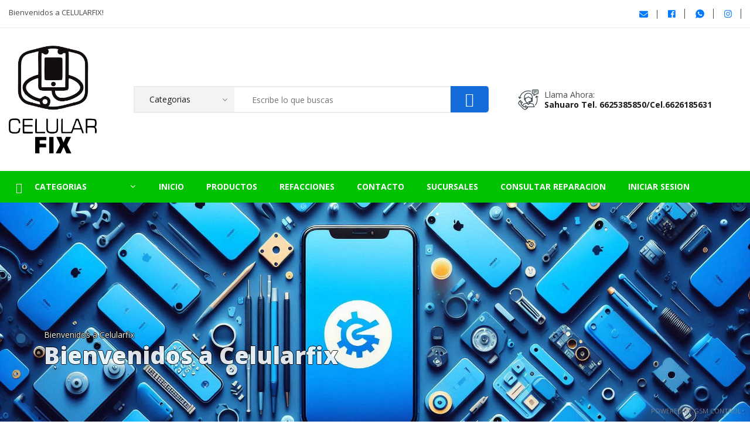

--- FILE ---
content_type: text/html; charset=UTF-8
request_url: http://celularfixhmo.com/home/
body_size: 5802
content:
<!DOCTYPE html>
<html class="no-js" lang="es">
<head>
        <meta charset="utf-8" />
        <meta http-equiv="Content-Security-Policy" content="upgrade-insecure-requests">
        <meta http-equiv="x-ua-compatible" content="ie=edge" />
        <title>CELULARFIX > Inicio</title>

        <meta property="og:locale" content="es_ES">
        <meta property="og:type" content="website">
        <meta property="og:title" content="">
        <meta property="og:description" content="">
        <meta property="og:url" content="https://celularfixhmo.com/">
        <meta property="og:site_name" content="">
        <meta name="twitter:card" content="summary_large_image">
        <meta name="twitter:description" content="">
        <meta name="twitter:image" content="https://celularfixhmo.com/data/logo.png">
        <meta name="twitter:title" content="">

        <meta name="description" content="">
        <link rel="shortcut icon" href="https://celularfixhmo.com/data/favicon.png" type="image/x-icon" />
        <link rel="apple-touch-icon" href="https://celularfixhmo.com/data/favicon.png">

        <meta name="viewport" content="width=device-width, initial-scale=1, shrink-to-fit=no" />
        <link href="https://fonts.googleapis.com/css?family=Open+Sans:300,300i,400,400i,600,600i,700,700i,800&amp;display=swap" rel="stylesheet" />

        <link rel="stylesheet" href="http://celularfixhmo.com/templates/razer/assets/css/vendor/vendor.min.css" />
        <link rel="stylesheet" href="http://celularfixhmo.com/templates/razer/assets/css/plugins/plugins.min.css" />
        <link rel="stylesheet" href="http://celularfixhmo.com/templates/razer/assets/css/style.min.css">

        <link href="https://use.fontawesome.com/releases/v5.3.1/css/all.css" rel="stylesheet" />
        <link href="https://unpkg.com/ionicons@4.2.2/dist/css/ionicons.min.css" rel="stylesheet">
    
        <!-- FONTS INFO -->
        <link rel="stylesheet" href="https://site-assets.fontawesome.com/releases/v6.5.1/css/all.css">
        <link rel="stylesheet" href="https://site-assets.fontawesome.com/releases/v6.5.1/css/sharp-thin.css">
        <link rel="stylesheet" href="https://site-assets.fontawesome.com/releases/v6.5.1/css/sharp-solid.css">
        <link rel="stylesheet" href="https://site-assets.fontawesome.com/releases/v6.5.1/css/sharp-regular.css">
        <link rel="stylesheet" href="https://site-assets.fontawesome.com/releases/v6.5.1/css/sharp-light.css"> 

        <script src="http://celularfixhmo.com/templates/razer/assets/js/dist/sweetalert2.min.js"></script>

         <script type="text/javascript">
        function googleTranslateElementInit() {
            new google.translate.TranslateElement({pageLanguage: 'es', includedLanguages: 'ca,eu,gl,en,fr,it,pt,de,es', layout: google.translate.TranslateElement.InlineLayout.SIMPLE, gaTrack: true}, 'google_translate_element');
                }
             
        </script>

        <script type="text/javascript" src="https://translate.google.com/translate_a/element.js?cb=googleTranslateElementInit"></script>

        <style>
            #:2.container{
                display: none;
            }
            .swiper-slide-active{
                margin-right: 0px !important;
                margin-left: 0px !important;
            }
            .VIpgJd-ZVi9od-ORHb-OEVmcd {
            display: none !important;
            }
              body {
            top: 0px !important;
            }
            .bg-blue{
                background-color: #00c200            }
            .footer-area {
                background-color: #00c200 !important;
                color: #fff;
            }
            .header-menu .header-menu-vertical .menu-title:before {

                background: #00c200 !important;
            }
            .footer-area .footer-top .single-wedge .social-info a {

                border-color: black;
                background: #00c200 !important;

            }
        </style>

    </head>
    <body>
        <!-- Header Section Start From Here -->
        <header class="header-wrapper">
            <!-- Header Nav Start -->
            <div class="header-nav">
                <div class="container">
                    <div class="header-nav-wrapper d-md-flex d-sm-flex d-xl-flex d-lg-flex justify-content-between">
                        <div class="header-static-nav">
                            <p>Bienvenidos a CELULARFIX!</p>
                        </div>
                        <div class="header-menu-nav">


                            <ul class="menu-navl">
                                <li>
                                    <div id="google_translate_element" ></div>
                                </li>
                                                                <li>
                                    <a style="text-decoration:none;" href="/cdn-cgi/l/email-protection#79593a1c150c15180b1f1001111416391e14181015571a1614">
                                        <i style="font-size:15px;" class="fa fa-envelope"></i>
                                    </a>
                                </li>
                                                                                                <li>
                                    <a href=" https://www.facebook.com/CelularFixTadeo">
                                        <i style="font-size:17px;" class="ion-logo-facebook"></i>
                                    </a>
                                </li>
                                
                                                                <li>
                                    <a href=" https://api.whatsapp.com/send?phone=526624300500&text=HOLA CELULARFIX ME INTERESAN SUS SERVICIOS">
                                        <i style="font-size:17px;" class="ion-logo-whatsapp"></i>
                                    </a>
                                </li>
                                
                                
                                                                <li>
                                    <a href=" https://www.instagram.com/celularfixhmo/">
                                        <i style="font-size:17px;" class="ion-logo-instagram"></i>
                                    </a>
                                </li>
                                
                            </ul>
                        </div>
                    </div>
                </div>
            </div>
            <!-- Header Nav End -->
            <div class="header-top bg-white ptb-30px d-xl-block d-none">
                <div class="container">
                    <div class="row">
                        <div class="col-md-2">
                            <div class="logo">
                                <a href="../home/"><img width="150px" class="img-responsive" src="../data/logo.png" alt="logo.jpg" /></a>
                            </div>
                        </div>
                        <div class="col-md-10 align-self-center">
                            <div class="header-right-element d-flex">
                                <div class="search-element media-body">
                                     <form class="d-flex" action="#">
                                        <div class="search-category">
                                            <select id="category_select">
                                            
                                                 <option value="all">Categorias</option>
                                                 
                                                 <option value="4">MICAS</option>
                                                 
                                                 <option value="5">CARGADORES</option>
                                                 
                                                 <option value="6">AUDIFONOS</option>
                                                 
                                                 <option value="7">PROTECTOR</option>
                                                 
                                                 <option value="8">CABLE</option>
                                                 
                                                 <option value="10">PANTALLA</option>
                                                 
                                                 <option value="11">USB</option>
                                                 
                                                 <option value="12">TELEFONOS PARA REFACCION</option>
                                                 
                                                 <option value="13">MEMORIAS</option>
                                                 
                                                 <option value="14">TAPA</option>
                                                 
                                            </select>
                                        </div>
                                        <input id="product_search1" type="text" placeholder="Escribe lo que buscas" />
                                        <button onclick="search_product();return false;"><i class="icon-magnifier"></i></button>
                                    </form>
                                </div>
                                
                                                                <div class="contact-link">
                                    <div class="phone">
                                        <p>Llama ahora:</p>
                                        <a href="tel:Sahuaro Tel. 6625385850/Cel.6626185631 ">Sahuaro Tel. 6625385850/Cel.6626185631 </a>
                                    </div>
                                </div>
                                
                            </div>
                            <!--Cart info End -->
                        </div>
                    </div>
                </div>
            </div>
            <!-- Header Nav End -->
            <div class="header-menu bg-blue sticky-nav d-xl-block d-none padding-0px">
                <div class="container">
                    <div class="row">
                        <div class="col-lg-3 custom-col-2">
                            <div class="header-menu-vertical">
                                <h4 class="menu-title">Categorias</h4>
                                <ul class="menu-content display-none">
                                    
                                         <li class="menu-item"><a href="../products/?c=4">MICAS</a></li>
                                         
                                         <li class="menu-item"><a href="../products/?c=5">CARGADORES</a></li>
                                         
                                         <li class="menu-item"><a href="../products/?c=6">AUDIFONOS</a></li>
                                         
                                         <li class="menu-item"><a href="../products/?c=7">PROTECTOR</a></li>
                                         
                                         <li class="menu-item"><a href="../products/?c=8">CABLE</a></li>
                                         
                                         <li class="menu-item"><a href="../products/?c=10">PANTALLA</a></li>
                                         
                                         <li class="menu-item"><a href="../products/?c=11">USB</a></li>
                                         
                                         <li class="menu-item"><a href="../products/?c=12">TELEFONOS PARA REFACCION</a></li>
                                         
                                         <li class="menu-item"><a href="../products/?c=13">MEMORIAS</a></li>
                                         
                                         <li class="menu-item"><a href="../products/?c=14">TAPA</a></li>
                                                                         </ul>
                                <!-- menu content -->
                            </div>
                            <!-- header menu vertical -->
                        </div>
                        <div class="col-lg-9 custom-col-2">
                            <div class="header-horizontal-menu" style="color:#fff !important;">
                                <ul class="menu-content">
                                                                                                            <li class="active"><a style="color:#fff !important;" href="../home/">Inicio</a></li>
                                                                                                            <li><a style="color:#fff !important;" href="../products/">Productos</a></li>
                                                                                                            <li><a style="color:#fff !important;" href="../parts_fixs/">Refacciones</a></li>
                                                                                                            <li><a style="color:#fff !important;" href="../contact/">Contacto</a></li>
                                                                        
                                                                        <li><a style="color:#fff !important;" href="../branch_offices/">Sucursales</a></li>
                                    
                                                                        <li><a style="color:#fff !important;" href="../search_fix/">Consultar reparacion</a></li>
                                    
                                    <li><a style="color:#fff !important;" href="../signin/">Iniciar sesion</a></li>
                                </ul>
                            </div>
                        </div>
                    </div>
                    <!-- row -->
                </div>
                <!-- container -->
            </div>
            <!-- header menu -->
        </header>
        <!-- Header Section End Here -->

        <!-- Mobile Header Section Start -->
    <div class="mobile-header d-xl-none sticky-nav bg-white ptb-10px">
        <div class="container">
            <div class="row align-items-center">

                <!-- Header Logo Start -->
                <div class="col">
                    <div class="header-logo">
                        <a href="../home/"><img width="120px" class="img-responsive" src="../data/logo.png" alt="logo.jpg" /></a>
                    </div>
                </div>
                <!-- Header Logo End -->

                <!-- Header Tools Start -->
                <div class="col-auto">
                    <div class="header-tools justify-content-end">

                        <div class="mobile-menu-toggle">
                            <a href="#offcanvas-mobile-menu" class="offcanvas-toggle">
                                <svg viewBox="0 0 800 600">
                                    <path d="M300,220 C300,220 520,220 540,220 C740,220 640,540 520,420 C440,340 300,200 300,200" id="top"></path>
                                    <path d="M300,320 L540,320" id="middle"></path>
                                    <path d="M300,210 C300,210 520,210 540,210 C740,210 640,530 520,410 C440,330 300,190 300,190" id="bottom" transform="translate(480, 320) scale(1, -1) translate(-480, -318) "></path>
                                </svg>
                            </a>
                        </div>
                    </div>
                </div>
                <!-- Header Tools End -->

            </div>
        </div>
    </div>

    <div class="mobile-category-nav d-xl-none mb-15px">
        <div class="container">
            <div class="row">
                <div class="col-md-12">

                    <!--=======  category menu  =======-->
                    <div class="hero-side-category">
                        <!-- Category Toggle Wrap -->
                        <div class="category-toggle-wrap">
                            <!-- Category Toggle -->
                            <button class="category-toggle"><i class="fa fa-bars"></i> Categorias</button>
                        </div>

                        <!-- Category Menu -->
                        <nav class="category-menu">
                            <ul>
                                
                                         <li class=""><a href="../products/?c=4">MICAS</a></li>
                                         
                                         <li class=""><a href="../products/?c=5">CARGADORES</a></li>
                                         
                                         <li class=""><a href="../products/?c=6">AUDIFONOS</a></li>
                                         
                                         <li class=""><a href="../products/?c=7">PROTECTOR</a></li>
                                         
                                         <li class=""><a href="../products/?c=8">CABLE</a></li>
                                         
                                         <li class=""><a href="../products/?c=10">PANTALLA</a></li>
                                         
                                         <li class=""><a href="../products/?c=11">USB</a></li>
                                         
                                         <li class=""><a href="../products/?c=12">TELEFONOS PARA REFACCION</a></li>
                                         
                                         <li class=""><a href="../products/?c=13">MEMORIAS</a></li>
                                         
                                         <li class=""><a href="../products/?c=14">TAPA</a></li>
                                                                     </ul>
                        </nav>
                    </div>

                    <!--=======  End of category menu =======-->
                </div>
            </div>
        </div>
    </div>
    <!-- Mobile Header Section End -->

    <!-- OffCanvas Search Start -->
    <div id="offcanvas-mobile-menu" class="offcanvas offcanvas-mobile-menu">
        <div class="inner customScroll">
            <div class="head">
                <span class="title">CELULARFIX</span>
                <button class="offcanvas-close">×</button>
            </div>

            <div class="offcanvas-menu" style="height:400px;">
                 <ul class="menu-content">
                                                            <li class="active"><a href="../home/">Inicio</a></li>
                                                            <li><a href="../products/">Productos</a></li>
                                                            <li><a href="../parts_fixs/">Refacciones</a></li>
                                                            <li><a href="../contact/">Contacto</a></li>
                    
                                        <li><a href="../branch_offices/">Sucursales</a></li>
                    
                                        <li><a href="../search_fix/">Consultar reparacion</a></li>
                                        
                    <li><a  href="../signin/">Iniciar sesion</a></li>
                </ul>
            </div>
            <div class="offcanvas-social mt-30px">
                <ul>
                    <li>
                        <a href="https://www.facebook.com/CelularFixTadeo"><i class="icon-social-facebook"></i></a>
                    </li>
                    <li>
                        <a href=""><i class="icon-social-twitter"></i></a>
                    </li>
                    <li>
                        <a href="https://www.instagram.com/celularfixhmo/"><i class="icon-social-instagram"></i></a>
                    </li>

                    <li>
                        <a href="https://api.whatsapp.com/send?phone=526624300500&text=HOLA CELULARFIX ME INTERESAN SUS SERVICIOS"><i class="ion-logo-whatsapp"></i></a>
                    </li>
                </ul>
            </div>
        </div>
    </div>
    <!-- OffCanvas Search End -->

    <div class="offcanvas-overlay"></div>



 <!-- Slider Start -->
        <div class="slider-area slider-height-4" id="slider_area2s">
            <div class="hero-slider swiper-container" >
                <div class="swiper-wrapper" >
                    <!-- Single Slider  -->
                    
                    

                            <div class="swiper-slide  d-flex" style="background:  center;background-image: url(http://celularfixhmo.com/data/banners/8274867667.jpeg);background-size: cover;height:auto;">
                                <div class="container align-self-center">
                                    <div class="slider-content-1 slider-animated-1 text-left pl-60px">
                                        <span class="color-white" style="    text-shadow: -1px 0 black, 0 1px black, 1px 0 black, 0 -1px black;">Bienvenidos a Celularfix</span>
                                        <h1 class="animated color-white" style="    text-shadow: -1px 0 black, 0 1px black, 1px 0 black, 0 -1px black;">
                                            <strong>Bienvenidos a Celularfix</strong>
                                        </h1>
                                        <h1>
                                        </h1>
                                    </div>
                                </div>
                            </div>

                                                
                    
                </div>
                
                <div class="swiper-pagination swiper-pagination-white"></div>
            </div>
        </div>
<script data-cfasync="false" src="/cdn-cgi/scripts/5c5dd728/cloudflare-static/email-decode.min.js"></script><script>
function detectarPantalla() {
if (window.innerWidth <= 376) {
 $("#slider_area2s").attr("style", "height: 250px !important");
} else {
 $("#slider_area2s").attr("style", "height: 500px !important");
}
}
    
    // Ejecutar al cargar la página
window.addEventListener("load", detectarPantalla);

// Ejecutar también si la pantalla cambia de tamaño
window.addEventListener("resize", detectarPantalla);
</script>

    
        <!-- Footer Area Start -->
        <div class="footer-area">
            <div class="footer-container">
                <div class="footer-top">
                    <div class="container">
                        <div class="row">
                            <div class="col-md-6 col-lg-5 mb-md-30px mb-lm-30px">
                                <div class="single-wedge">
                                    <h4 class="footer-herading">Acerca de nosotros</h4>
                                    <p class="text-infor">Siempre sabras que problema tiene tu dispositivo, que piezas se han sustituido y que pruebas hemos realizado.</p>
                                    <div class="need-help">
                                        <p class="phone-info">
                                            Necesitas ayuda?
                                            <span>
                                                Sahuaro Tel. 6625385850/Cel.6626185631                                             </span>
                                        </p>
                                    </div>
                                </div>
                            </div>
                            <div class="col-md-12 col-lg-2 mb-sm-30px mb-lm-30px">
                                <div class="single-wedge">
                                    <h4 class="footer-herading">Menu</h4>
                                    <div class="footer-links">
                                        <ul>
                                            <li><a href="../search_fix/">Consultar reparacion</a></li>
                                            <li><a href="../contact/">Contacto</a></li>
                                            <li><a href="../products/">Productos</a></li>
                                            <li><a href="../branch_offices/">Sucursales</a></li>
                                            <li><a href="../signin/">Iniciar sesion</a></li>
                                        </ul>
                                    </div>
                                </div>
                            </div>
                            <div class="col-md-6 col-lg-4 ">
                                <div class="single-wedge">
                                    <h4 class="footer-herading">BOLETIN INFORMATIVO</h4>
                                    <div class="subscrib-text">
                                        <p>Puede darse de baja en cualquier momento. Para ello, consulte nuestra información de contacto en el aviso legal.</p>
                                    </div>
                                    <div id="mc_embed_signup" class="subscribe-form">
                                        <form
                                            id="mc-embedded-subscribe-form"
                                            class="validate"

                                        >
                                            <div id="mc_embed_signup_scroll" class="mc-form">
                                                <input class="email" type="email" required="" placeholder="Enter your email here.." name="EMAIL" value="" />
                                                <div class="mc-news" aria-hidden="true" style="position: absolute; left: -5000px;">
                                                    <input type="text" value="" tabindex="-1" name="b_6bbb9b6f5827bd842d9640c82_05d85f18ef" />
                                                </div>
                                                <div class="clear">
                                                    <input id="mc-embedded-subscribe" class="button" type="submit" name="subscribe" value="Sign Up" />
                                                </div>
                                            </div>
                                        </form>
                                    </div>
                                    <div class="social-info">
                                        <ul>
                                            <li>
                                                <a href="https://www.facebook.com/CelularFixTadeo"><i class="icon-social-facebook"></i></a>
                                            </li>
                                            <li>
                                                <a href=""><i class="icon-social-twitter"></i></a>
                                            </li>
                                            <li>
                                                <a href="https://www.instagram.com/celularfixhmo/"><i class="icon-social-instagram"></i></a>
                                            </li>
                                            <li>
                                                <a href="https://api.whatsapp.com/send?phone=526624300500&text=HOLA CELULARFIX ME INTERESAN SUS SERVICIOS"><i class="icon-social-whatsapp"></i></a>
                                            </li>
                                        </ul>
                                    </div>
                                </div>
                            </div>
                        </div>
                    </div>
                </div>
                <div class="footer-bottom">
                    <div class="container">
                        <div class="row">
                            <div class="col-md-6">

            					<p class="copy-text">Copyright © 2026 <strong>CELULARFIX</strong>  Todos los derechos reservados.</p>
                            </div>
                            <div class="col-md-6 text-right">
                                <img class="payment-img" src="assets/images/icons/payment.png" alt="" />
                            </div>
                        </div>
                    </div>
                </div>
            </div>
        </div>
        <!-- Footer Area End -->
        <!-- Modal -->
        
        <div style="position: fixed !important; font-size: 11px !important; padding: 2px 5px !important; display: block !important; z-index: 999 !important; color: #828282; bottom: 10px !important; right: 10px !important; text-transform: uppercase !important;opacity:0.9 !important;display:block !important">Powered by <a href="https://gsmcontrol.com.mx" style="display: normal;color:#828282;" target="_blank">GSM Control</a></div>
        <script src="https://code.jquery.com/jquery-3.6.0.min.js"></script>
        <script src="http://celularfixhmo.com/templates/razer/assets/js/main.js"></script>
        <script src="http://celularfixhmo.com/templates/razer/assets/js/plugins/elevateZoom.js"></script>

        <script src="http://celularfixhmo.com/templates/razer/assets/js/vendor/bootstrap.bundle.min.js"></script>
        <script src="http://celularfixhmo.com/templates/razer/assets/js/vendor/modernizr-3.7.1.min.js"></script>
        <script src="http://celularfixhmo.com/templates/razer/assets/js/plugins/jquery-ui.min.js"></script>
        <script src="http://celularfixhmo.com/templates/razer/assets/js/plugins/swiper.min.js"></script>
        <script src="http://celularfixhmo.com/templates/razer/assets/js/plugins/countdown.js"></script>
        <script src="http://celularfixhmo.com/templates/razer/assets/js/plugins/scrollup.js"></script>
        <script src="http://celularfixhmo.com/templates/razer/assets/js/dist/sweetalert2.all.min.js"></script>

    <script defer src="https://static.cloudflareinsights.com/beacon.min.js/vcd15cbe7772f49c399c6a5babf22c1241717689176015" integrity="sha512-ZpsOmlRQV6y907TI0dKBHq9Md29nnaEIPlkf84rnaERnq6zvWvPUqr2ft8M1aS28oN72PdrCzSjY4U6VaAw1EQ==" data-cf-beacon='{"version":"2024.11.0","token":"0443d3f6d3aa44c2bd202bfe65e4bc5a","r":1,"server_timing":{"name":{"cfCacheStatus":true,"cfEdge":true,"cfExtPri":true,"cfL4":true,"cfOrigin":true,"cfSpeedBrain":true},"location_startswith":null}}' crossorigin="anonymous"></script>
</body>
</html>


--- FILE ---
content_type: text/css
request_url: https://celularfixhmo.com/templates/razer/assets/css/style.min.css
body_size: 22017
content:
@charset "UTF-8";body{font-family:"Open Sans",sans-serif;font-size:14px;font-weight:400;font-style:normal;line-height:inherit;position:relative;visibility:visible;overflow-x:hidden;color:#888;background-color:#fff}h1,h2,h3,h4,h5,h6{font-family:"Open Sans",sans-serif;font-weight:700;color:#1d1d1d;margin:0}.h1,.h2,.h3,.h4,.h5,.h6{line-height:inherit;margin:0}button,input{overflow:visible;border:0;outline:0;background:0 0;padding:0}button,input,optgroup,select,textarea{margin:0;font-family:"Open Sans",sans-serif;font-size:inherit;line-height:inherit;transition:all .5s ease 0s;background-image:none!important}button:focus{outline:0 dotted;outline:0 auto -webkit-focus-ring-color}button:focus,input:focus,optgroup:focus,select:focus,textarea:focus{outline:0 dotted;outline:0 auto -webkit-focus-ring-color}a:hover{text-decoration:none}a{transition:all .3s linear}ol,ul{margin:0;padding:0;list-style-type:none}li{display:inline-block}p{margin:0}.img-responsive{max-width:100%;display:block}.mb-0px{margin-bottom:0!important}.ptb-30px{padding:30px 0}.mtb-60px{margin:60px 0}.ptb-60px{padding:60px 0}.ptb-40px{padding:40px 0}.ptb-10px{padding:10px 0}.mt-30px{margin-top:30px}.mt-40px{margin-top:40px}.mt-60px{margin-top:60px}.pt-60px{padding-top:60px}.pb-30px{padding-bottom:30px}.mb-30px{margin-bottom:30px}.mb-20px{margin-bottom:20px}.mb-15px{margin-bottom:15px}.mb-40px{margin-bottom:40px}.mb-50px{margin-bottom:50px}.mb-60px{margin-bottom:60px}.bg-blue{background-color:#146cda}.bg-blue-deep{background-color:#0562d6}.bg-blue-light{background-color:#146cda}.border-top{border-top:1px solid rgba(255,255,255,.1)!important}.bg-white{background-color:#fff}.bg-light-gray{background-color:#f9f9f9}.bg-light-gray-2{background-color:#f7f7f7}.color-gray{color:#47494a}.color-black{color:#1d1d1d}.color-white{color:#fff}.mr-30px{margin-right:30px!important}.custom-col{padding:0}.pl-60px{padding-left:60px}@media only screen and (max-width:767px){.pl-60px{padding-left:30px}}.padding-30px{padding:30px}@media only screen and (min-width:992px) and (max-width:1199px){.padding-30px{padding:20px}}.mr-120px{margin-right:120px}.swiper-slide .slider-content-1 *{animation-duration:1.3s;animation-fill-mode:both}.swiper-slide-active .slider-animated-1 h1{animation-delay:1.3s;animation-name:fadeInUp}.swiper-slide-active .slider-animated-1 a{animation-delay:1.6s;animation-name:fadeInUp}.swiper-slide-active .slider-animated-1 span{animation-delay:1s;animation-name:fadeInUp}.swiper-slide-active .slider-animated-1 p{animation-delay:1s;animation-name:fadeInUp}.swiper-pagination-bullet{width:10px;height:10px;display:inline-block;border-radius:100%;background:#fff;opacity:1;margin:0 5px;transition:all .3s linear}.swiper-pagination-bullet:hover{background-color:#146cda}.swiper-pagination-bullet-active{opacity:1;background-color:#146cda}.swiper-container-horizontal>.swiper-pagination-bullets,.swiper-pagination-custom,.swiper-pagination-fraction{bottom:25px}.section-title{border-bottom:1px solid #ebebeb;margin-bottom:30px}.section-title h2{margin:0;position:relative;text-transform:capitalize;font-weight:600;line-height:1;display:inline-block;position:relative;padding-bottom:20px;font-size:24px;color:#1d1d1d}.section-title h2:before{content:"";position:absolute;left:0;right:0;height:2px;bottom:-1px;background:#146cda}.sticky-nav.menu_fixed{position:fixed;top:0;left:0;width:100%;z-index:99;animation:sticky 1s;box-shadow:2px 4px 8px rgba(51,51,51,.25);padding:10px 0}.sticky-nav.menu_fixed.padding-0px{padding:0}@keyframes sticky{0%{transform:translateY(-100%)}100%{transform:translateY(0)}}#scrollUp{width:50px;height:50px;background-color:#146cda;color:#fff;right:20px;bottom:60px;text-align:center;overflow:hidden;border-radius:50px;z-index:9811!important;font-size:32px;line-height:50px}#scrollUp:hover{background:#333;color:#fff;box-shadow:0 0 20px #fff}@media only screen and (min-width:1200px){.container{max-width:1440px}}.tab-content .tab-pane{display:block;overflow:hidden;height:0;visibility:hidden;max-width:100%;opacity:0}.tab-content .tab-pane.active{height:auto;visibility:visible;opacity:1;overflow:visible}.animation{animation-duration:.3s;animation-fill-mode:both}@keyframes slideDownIn{0%{transform:translateY(-20px)}100%{transform:translateY(0)}0%{transform:translateY(-20px)}}.slideDownIn{animation-name:slideDownIn}@keyframes slideUpIn{0%{transform:translateY(20px)}100%{transform:translateY(0)}0%{transform:translateY(20px)}}.slideUpIn{animation-name:slideUpIn}.header-nav{padding:15px 0;line-height:12px;font-size:13px;border-bottom:1px solid #ebebeb;color:#47494a}.header-nav li{padding:0 15px;border-right:1px solid #47494a}.header-nav li.pr-0{padding-right:0;border:0}.header-nav ul li ul.dropdown-menu{margin:0;top:29px;left:auto;right:0;min-width:130px;overflow:hidden;border-radius:0;border:1px solid #ebebeb;background:#fff none repeat scroll 0 0;box-shadow:0 1px 7px -2px rgba(0,0,0,.3);transform:rotateX(90deg);transform-origin:center top 0}.header-nav ul li ul.dropdown-menu{top:28px!important;right:0;left:auto!important;transform:rotateX(0)}.header-nav ul li ul.dropdown-menu li{display:block;padding:0 18px;border:0}.header-nav ul li ul.dropdown-menu li a{display:block;width:100%;padding:12px 10px;color:#47494a;font-size:13px;clear:both;font-weight:400;text-align:inherit;white-space:nowrap;background:0 0;border-bottom:1px solid #ebebeb}.header-nav ul li ul.dropdown-menu li:hover>a{color:#146cda}.header-nav ul li ul.dropdown-menu li:last-child a{border-bottom:0 solid #ebebeb}.header-nav ul li button:hover{color:#146cda}@media only screen and (max-width:575px){.header-nav .header-static-nav{text-align:center;margin:0 0 15px}.header-nav .header-menu-nav{text-align:center}}.header-nav-2{border-bottom:0 solid #ebebeb;color:#fff}.header-nav-2 li{border-right:1px solid #fff}.header-nav-2 li button{color:#fff}.header-nav-2 li button:hover{color:#1d1d1d!important}.header-top .header-right-element .contact-link{float:right;padding-left:45px;line-height:17px;position:relative;color:#47494a;text-transform:capitalize;margin-top:6px;margin-right:50px;margin-left:100px}.header-top .header-right-element .contact-link a{color:#1d1d1d;font-weight:700}.header-top .header-right-element .contact-link a:hover{color:#146cda}.header-top .header-right-element .contact-link:before{content:"";display:inline-block;width:35px;height:35px;background:url([data-uri]) no-repeat;position:absolute;left:0;top:0}@media only screen and (min-width:1200px) and (max-width:1499px){.header-top .header-right-element .contact-link{margin-right:50px;margin-left:50px}}.header-menu .header-menu-vertical{position:relative;z-index:2}.header-menu .header-menu-vertical .menu-title{color:#fff;font-size:14px;font-weight:700;text-transform:uppercase;height:54px;line-height:54px;cursor:pointer;margin:0;padding-right:10px}.header-menu .header-menu-vertical .menu-title:before{content:"";display:inline-block;font-size:18px;font-family:simple-line-icons;font-weight:400;width:34px;height:34px;line-height:34px;background:#247cea;margin-right:10px;text-align:center;border-radius:5px;vertical-align:-3px}.header-menu .header-menu-vertical .menu-title:after{content:"";display:inline-block;font-size:12px;font-family:Ionicons;font-weight:400;margin-left:7px;float:right}.header-menu .header-menu-vertical .be-af-none{padding-left:20px}.header-menu .header-menu-vertical .be-af-none:after{display:none}.header-menu .header-menu-vertical .be-af-none:before{display:none}.header-menu .header-menu-vertical .display-block{display:block}.header-menu .header-menu-vertical .display-none{display:none}.header-menu .header-menu-vertical .menu-content{width:100%;background:#fff;border:1px solid #eaeaea;position:absolute;top:100%;left:0;min-width:270px}.header-menu .header-menu-vertical .menu-content.display-block{min-width:inherit}.header-menu .header-menu-vertical .menu-content li.expand a{padding-left:45px;font-weight:700}.header-menu .header-menu-vertical .menu-content li.expand a i{right:auto;left:20px}.header-menu .header-menu-vertical .menu-content li{display:block;position:relative}.header-menu .header-menu-vertical .menu-content li a{position:relative;display:block;overflow:hidden;line-height:24px;text-transform:capitalize;word-wrap:break-word;background:#fff;color:#47494a;padding:8px 20px;font-size:14px;font-weight:400;transition:all .3s linear}.header-menu .header-menu-vertical .menu-content li .sub-menu{position:absolute;z-index:9;text-align:left;top:0;left:100%;background:#fff;padding:15px 10px 15px 10px;display:inline-block;width:900px;display:-moz-flex;display:-ms-flex;display:-o-flex;display:flex;opacity:0;visibility:hidden;transition:all .3s linear;border:1px solid #eaeaea}.header-menu .header-menu-vertical .menu-content li .sub-menu li{width:33.33%}.header-menu .header-menu-vertical .menu-content li .sub-menu li a{margin:5px 0 5px 0}.header-menu .header-menu-vertical .menu-content li .sub-menu li a:hover{background:#fff}.header-menu .header-menu-vertical .menu-content li .sub-menu li ul li{width:100%}.header-menu .header-menu-vertical .menu-content li .sub-menu li ul li a{padding:2px 20px 2px 20px}.header-menu .header-menu-vertical .menu-content li .sub-menu li ul li a:hover{padding-left:30px;background:#fff}.header-menu .header-menu-vertical .menu-content li .sub-menu li img{width:100%;transition:all .3s linear;margin-top:10px}.header-menu .header-menu-vertical .menu-content li .sub-menu li img:hover{transform:scale(1.05) rotate(.05deg);transition:all .3s linear}.header-menu .header-menu-vertical .menu-content li .sub-menu.sub-menu-2{padding:0;width:240px;border:1px solid #eaeaea;background:#fff}.header-menu .header-menu-vertical .menu-content li .sub-menu.sub-menu-2 li{width:100%;padding:0;line-height:20px;border-bottom:1px solid #eaeaea;position:relative;display:block}.header-menu .header-menu-vertical .menu-content li .sub-menu.sub-menu-2 li a{padding:3px 20px}.header-menu .header-menu-vertical .menu-content li .sub-menu.sub-menu-2 li:last-child{border-bottom:0}.header-menu .header-menu-vertical .menu-content li:hover .sub-menu{opacity:1;visibility:visible}.header-menu .header-menu-vertical .menu-content li a{transition:all .3s linear}.header-menu .header-menu-vertical .menu-content li a:hover{background:#f9f9f9}.header-menu .header-menu-vertical .menu-content li a i{position:absolute;right:20px;top:50%;transform:translateY(-50%)}.header-menu .header-menu-vertical li:hover>a{color:#146cda}.header-menu .header-horizontal-menu li{float:left;margin-left:38px;padding:15px 0;position:relative}.header-menu .header-horizontal-menu li:first-child{margin-left:0}.header-menu .header-horizontal-menu li a{display:block;padding:0;font-weight:700;font-size:14px;color:#fff;background:0 0;text-transform:uppercase;line-height:24px;height:24px;border-bottom:2px solid transparent;position:relative}.header-menu .header-horizontal-menu li.menu-dropdown{position:relative}.header-menu .header-horizontal-menu li.menu-dropdown ul.main-sub-menu{position:absolute;z-index:9;visibility:hidden;opacity:0;text-align:left;opacity:0;visibility:hidden;-o-transform-origin:0 0;-ms-transform-origin:0 0;-moz-transform-origin:0 0;-webkit-transform-origin:0 0;transform-style:preserve-3d;-o-transform-style:preserve-3d;-moz-transform-style:preserve-3d;-webkit-transform-style:preserve-3d;transform:rotateX(-75deg);-o-transform:rotateX(-75deg);-moz-transform:rotateX(-75deg);-webkit-transform:rotateX(-75deg);min-width:205px;left:auto!important;background:#fff;box-shadow:0 0 3.76px .24px rgba(0,0,0,.15);top:54px}.header-menu .header-horizontal-menu li.menu-dropdown ul.main-sub-menu li{display:block;margin:0;width:100%;padding:10px 20px;border-bottom:1px solid #eaeaea}.header-menu .header-horizontal-menu li.menu-dropdown ul.main-sub-menu li:last-child{border:0}.header-menu .header-horizontal-menu li.menu-dropdown ul.main-sub-menu li a{color:#47494a;font-weight:400;text-transform:capitalize}.header-menu .header-horizontal-menu li.menu-dropdown ul.main-sub-menu li a i{position:absolute;right:0;top:50%;transform:translateY(-50%)}.header-menu .header-horizontal-menu li.menu-dropdown ul.main-sub-menu li:hover>a{color:#146cda;padding-left:10px}.header-menu .header-horizontal-menu li.menu-dropdown ul.main-sub-menu li.position-static{position:relative!important}.header-menu .header-horizontal-menu li.menu-dropdown ul.main-sub-menu li.position-static:hover .main-sub-menu.main-sub-menu-2{transform:translateY(-54px);opacity:1;visibility:visible}.header-menu .header-horizontal-menu li.menu-dropdown ul.main-sub-menu.main-sub-menu-2{left:100%!important;transform:translateY(-30px);opacity:0;visibility:hidden}.header-menu .header-horizontal-menu li.menu-dropdown:hover .main-sub-menu{opacity:1;visibility:visible;transform:rotateX(0);-o-transform:rotateX(0);-moz-transform:rotateX(0);-webkit-transform:rotateX(0);-o-transition:-o-transform .3s,opacity .3s;-ms-transition:-ms-transform .3s,opacity .3s;-moz-transition:-moz-transform .3s,opacity .3s;-webkit-transition:-webkit-transform .3s,opacity .3s;padding:0!important}.header-menu .header-horizontal-menu li.menu-dropdown ul.mega-menu-wrap{background-color:#fff;display:block;left:-100px;padding:30px 30px 30px 30px;position:absolute;text-align:left;top:100%;width:1010px;z-index:9999;box-shadow:0 0 3.76px .24px rgba(0,0,0,.15);opacity:0;visibility:hidden;-o-transform-origin:0 0;-ms-transform-origin:0 0;-moz-transform-origin:0 0;-webkit-transform-origin:0 0;transform-style:preserve-3d;-o-transform-style:preserve-3d;-moz-transform-style:preserve-3d;-webkit-transform-style:preserve-3d;transform:rotateX(-75deg);-o-transform:rotateX(-75deg);-moz-transform:rotateX(-75deg);-webkit-transform:rotateX(-75deg)}.header-menu .header-horizontal-menu li.menu-dropdown ul.mega-menu-wrap li{margin:0;width:25%;padding:0 0}.header-menu .header-horizontal-menu li.menu-dropdown ul.mega-menu-wrap li a{color:#47494a}.header-menu .header-horizontal-menu li.menu-dropdown ul.mega-menu-wrap li li.mega-menu-title{padding:0 0;margin:0 0 5px}.header-menu .header-horizontal-menu li.menu-dropdown ul.mega-menu-wrap li li.mega-menu-title a{color:#47494a;text-transform:uppercase;font-weight:700}.header-menu .header-horizontal-menu li.menu-dropdown ul.mega-menu-wrap li li.mega-menu-title a:hover{padding:0 0;color:#146cda}.header-menu .header-horizontal-menu li.menu-dropdown ul.mega-menu-wrap li li{width:100%;padding:0 0;overflow:hidden}.header-menu .header-horizontal-menu li.menu-dropdown ul.mega-menu-wrap li li a{color:#47494a;font-weight:400;text-transform:capitalize;margin:3px 0}.header-menu .header-horizontal-menu li.menu-dropdown ul.mega-menu-wrap li li a:hover{padding-left:10px}.header-menu .header-horizontal-menu li.menu-dropdown ul.mega-menu-wrap li:hover>a{color:#146cda}.header-menu .header-horizontal-menu li.menu-dropdown ul.mega-menu-wrap li.w-100{width:100%;margin-top:20px}.header-menu .header-horizontal-menu li.menu-dropdown ul.mega-menu-wrap li.w-100 a{display:inline}.header-menu .header-horizontal-menu li.menu-dropdown ul.mega-menu-wrap li.w-100 a:hover{padding:0}.header-menu .header-horizontal-menu li.menu-dropdown ul.mega-menu-wrap li.w-100 a img{max-width:100%;transition:all .3s linear}.header-menu .header-horizontal-menu li.menu-dropdown ul.mega-menu-wrap li.w-100 a img:hover{transform:scale(1.05) rotate(.05deg);transition:all .3s linear}@media only screen and (min-width:1200px) and (max-width:1499px){.header-menu .header-horizontal-menu li.menu-dropdown ul.mega-menu-wrap{left:-200px;width:920px}}@media only screen and (min-width:1200px) and (max-width:1499px){.header-menu .header-horizontal-menu li.menu-dropdown ul.mega-menu-wrap.left-0px{left:0}}.header-menu .header-horizontal-menu li.menu-dropdown:hover .mega-menu-wrap{opacity:1;visibility:visible;transform:rotateX(0);-o-transform:rotateX(0);-moz-transform:rotateX(0);-webkit-transform:rotateX(0);-o-transition:-o-transform .3s,opacity .3s;-ms-transition:-ms-transform .3s,opacity .3s;-moz-transition:-moz-transform .3s,opacity .3s;-webkit-transition:-webkit-transform .3s,opacity .3s}.header-menu .free-ship{color:#fff;line-height:24px;font-size:14px;padding:15px 0}.header-menu.header-menu-2 .header-horizontal-menu li{margin:0;padding:15px 40px;border-left:1px solid #257dea}.header-menu.header-menu-2 .header-horizontal-menu li:hover{background:#257dea}.header-menu.header-menu-2 .header-horizontal-menu li:first-child{margin-left:0;border:0}.header-menu.header-menu-2 .header-horizontal-menu li ul li{border-bottom:0 solid #ebebeb;border-left:0 solid #257dea}.header-menu.header-menu-2 .header-horizontal-menu li ul li:hover{background:0 0}.header-menu.header-menu-2 .header-horizontal-menu li ul li li{border:0}.header-menu.header-menu-2 .header-horizontal-menu li a i.icon{margin-right:5px;font-size:16px}.header-menu.header-menu-2 .header-horizontal-menu li.menu-dropdown:hover .main-sub-menu{left:0!important}.header-menu.header-menu-2 .header-horizontal-menu li.menu-dropdown:hover .main-sub-menu-2{left:100%!important}.header-menu-style-2{padding:21px 0;line-height:12px;font-size:13px}.header-menu-style-2 li{padding:0 15px;border-right:1px solid #47494a}.header-menu-style-2 li button{color:1d1d1d}.header-menu-style-2 li button:hover{color:#146cda}.header-menu-style-2 .pr-0{padding-right:0;border:0}.header-menu-style-2 ul.dropdown-menu{margin:0;top:28px!important;left:auto!important;right:0!important;min-width:130px;overflow:hidden;border-radius:0;border:1px solid #ebebeb;background:#fff none repeat scroll 0 0;box-shadow:0 1px 7px -2px rgba(0,0,0,.3);transform:rotateX(90deg);transform-origin:center top 0}.header-menu-style-2 ul.dropdown-menu li{display:block;padding:0 18px;border:0}.header-menu-style-2 ul.dropdown-menu li a{display:block;width:100%;padding:12px 10px;color:#47494a;font-size:13px;clear:both;font-weight:400;text-align:inherit;white-space:nowrap;background:0 0;border-bottom:1px solid #ebebeb}.header-menu-style-2 ul.dropdown-menu li a:hover{color:#146cda}.header-menu-style-2 ul.dropdown-menu li:last-child a{border-bottom:0 solid #ebebeb}.header-menu-3{box-shadow:0 3px 2.55px .45px rgba(0,0,0,.06)}.header-menu-3 .header-menu-vertical .menu-title{color:#1d1d1d}.header-menu-3 .header-menu-vertical .menu-title:before{background:#fff;width:auto}.header-menu-3 .header-horizontal-menu li a{color:#1d1d1d}.header-menu-3 .header-horizontal-menu li:hover a{color:#146cda}.header-menu .col-lg-3.custom-col-2{ms-flex:0 0 16.7%;flex:0 0 16.7%;max-width:16.7%}@media only screen and (min-width:1200px) and (max-width:1342px){.header-menu .col-lg-3.custom-col-2{ms-flex:0 0 20%;flex:0 0 20%;max-width:20%}}.header-menu .col-lg-9.custom-col-2{ms-flex:0 0 83.3%;flex:0 0 83.3%;max-width:83.3%}@media only screen and (min-width:1200px) and (max-width:1342px){.header-menu .col-lg-9.custom-col-2{ms-flex:0 0 80%;flex:0 0 80%;max-width:80%}}.header-menu .col-lg-2.custom-col-3{ms-flex:0 0 20.666667%;flex:0 0 20.666667%;max-width:20.666667%}.header-menu .col-lg-7.custom-col-3{ms-flex:0 0 54.3%;flex:0 0 54.3%;max-width:54.3%}.swiper-container{width:100%;height:100%}.slider-height-1{height:530px}@media only screen and (min-width:768px) and (max-width:991px){.slider-height-1{height:430px}}@media only screen and (max-width:767px){.slider-height-1{height:400px}}.slider-height-2{height:437px}@media only screen and (min-width:768px) and (max-width:991px){.slider-height-2{height:350px}}@media only screen and (max-width:767px){.slider-height-2{height:300px}}.slider-height-3{height:530px}@media only screen and (min-width:768px) and (max-width:991px){.slider-height-3{height:430px}}@media only screen and (max-width:767px){.slider-height-3{height:300px}}.slider-height-4{height:530px}@media only screen and (min-width:768px) and (max-width:991px){.slider-height-4{height:430px}}@media only screen and (max-width:767px){.slider-height-4{height:300px}}.slider-area .bg-img{background-position:center center;background-size:cover;position:relative;z-index:1;background-color:#bebebe;transition:all .3s ease-in-out!important}.slider-area .bg-img:after{position:absolute;top:0;left:0;width:100%;height:100%;content:"";background:#fff;z-index:-1;opacity:.2}.slider-area .bg-img .slider-content-1 span{font-size:17px;font-weight:400;text-transform:uppercase;font-style:italic;margin-bottom:10px;line-height:1;display:block}.slider-area .bg-img .slider-content-1 h1{font-size:45px;font-weight:400;margin-bottom:50px;line-height:1}.slider-area .bg-img .slider-content-1 h1 strong{font-weight:700}@media only screen and (max-width:767px){.slider-area .bg-img .slider-content-1 h1{font-size:32px;margin-bottom:30px}}.slider-area .bg-img .slider-content-1 a{width:140px;height:45px;line-height:45px;text-align:center;display:inline-block;background-color:#146cda;color:#fff;font-weight:700;border-radius:5px;font-size:14px}.slider-area .bg-img .slider-content-1 a:hover{background-color:#1d1d1d}.slider-nav-style-1{position:relative;overflow:hidden;transition:all .3s linear}.slider-nav-style-1 .swiper-button-next:after,.slider-nav-style-1 .swiper-button-prev:after{font-family:Ionicons;font-size:32px;text-transform:none!important;letter-spacing:0;text-transform:none;font-variant:initial;line-height:1;outline:0}.slider-nav-style-1 .swiper-button-next{outline:0;right:-20px;left:auto}.slider-nav-style-1 .swiper-button-prev{outline:0;right:auto;left:-20px}.slider-nav-style-1 .swiper-button-next:after{content:""}.slider-nav-style-1 .swiper-button-next:after:hover{color:#146cda}.slider-nav-style-1 .swiper-button-prev:after{content:""}.slider-nav-style-1 .swiper-button-prev:after:hover{color:#146cda}.slider-nav-style-1:hover .swiper-button-next{right:10px}.slider-nav-style-1:hover .swiper-button-prev{left:10px}.slider-nav-style-1 .swiper-button-next,.slider-nav-style-1 .swiper-button-prev{color:#1d1d1d}.slider-nav-style-1 .swiper-button-next:hover,.slider-nav-style-1 .swiper-button-prev:hover{color:#146cda}.slider-nav-style-1 .swiper-buttons .swiper-button-next,.slider-nav-style-1 .swiper-buttons .swiper-button-prev{position:absolute;top:50%;transform:translateY(-50%);z-index:9;width:30px;height:30px;line-height:30px;opacity:0;visibility:hidden;transition:all .3s;margin:auto}.slider-nav-style-1:hover .swiper-button-next,.slider-nav-style-1:hover .swiper-button-prev{opacity:1;visibility:visible}.static-area .single-static{position:relative;display:flex;align-items:flex-start}.static-area .single-static img{flex:0 0 auto;margin:0;margin-right:15px}.static-area .single-static .single-static-meta h4{color:#1d1d1d;font-size:16px;font-weight:600;text-transform:capitalize;line-height:25px;margin-bottom:0}@media only screen and (min-width:992px) and (max-width:1199px){.static-area .single-static .single-static-meta h4{font-size:15px}}.static-area .single-static .single-static-meta p{line-height:20px;color:#888;font-size:13px;margin:0}.banner-area .banner-wrapper{position:relative;overflow:hidden;margin-bottom:30px}.banner-area .banner-wrapper img{width:100%;transition:all .3s linear}.banner-area .banner-wrapper:hover img{transition:all .3s linear;transform:scale(1.035) rotate(.05deg)}.banner-area.banner-area-2 .banner-wrapper{margin:0}.banner-area.banner-area-2 .banner-wrapper:first-child{margin-bottom:15px}.popular-categories-area .category-slider .category-slider-bg{background-color:#fff}.popular-categories-area .category-slider .category-slider-bg .category-discript{padding:30px 25px}.popular-categories-area .category-slider .thumb-category{position:relative;overflow:hidden}.popular-categories-area .category-slider .thumb-category img{width:100%;transition:all .3s linear}.popular-categories-area .category-slider .thumb-category:hover img{transition:all .3s linear;transform:scale(1.035) rotate(.05deg)}.popular-categories-area .category-slider .category-discript{padding-top:20px}.popular-categories-area .category-slider .category-discript h4{font-size:16px;font-weight:600;text-transform:capitalize;color:#47494a;display:block;line-height:1;margin-bottom:12px}.popular-categories-area .category-slider .category-discript li{display:block}.popular-categories-area .category-slider .category-discript a{color:#888;font-size:14px;line-height:24px;display:block;text-transform:capitalize}.popular-categories-area .category-slider .category-discript a:hover{color:#146cda}.popular-categories-area .category-slider .category-discript a.view-all-btn{display:inline-block;margin-top:20px;font-size:13px;line-height:32px;height:32px;color:#253237;background:#f5f5f5;padding:0 15px;border-radius:5px;text-transform:uppercase}.popular-categories-area .category-slider .category-discript a.view-all-btn:hover{background-color:#146cda;color:#fff}.list-product{position:relative;background:#fff;z-index:1;border:1px solid transparent;border-radius:5px;margin-bottom:30px;transition:all .3s linear}.list-product .img-block{position:relative}.list-product .img-block img{width:100%;margin:0;transition:all .3s linear}.list-product .img-block .second-img{position:absolute;opacity:0;transition:all .3s linear;left:0;max-width:100%;opacity:0;position:absolute;top:0}.list-product .img-block .quick-view{position:absolute;top:5px;right:5px;text-align:center;pointer-events:none;z-index:1;line-height:1}.list-product .img-block .quick-view a{display:block;width:40px;height:40px;line-height:40px;background:0 0;color:#47494a;padding:0;border:none;padding:0;font-size:16px;text-align:center;text-transform:capitalize;pointer-events:visible;opacity:0;transform:scale3d(0,0,0)}.list-product:hover{border:1px solid #ebebeb}.list-product:hover .second-img{opacity:1;visibility:visible}.list-product:hover .quick-view a{opacity:1;transform:scale3d(1,1,1)}.list-product:hover .pricing-meta{opacity:0;transform:translateY(15px);transition:all .3s linear}.list-product:hover .add-to-link{opacity:1;visibility:visible;transform:translateY(0) translateZ(0)}.list-product .new{position:absolute;top:15px;left:15px;display:inline-block;color:#fff;padding:0 5px;text-align:center;line-height:20px;height:20px;font-size:12px;font-weight:700;border-radius:5px;text-transform:capitalize;text-align:center;z-index:1;background:#146cda}.list-product .product-decs{padding:15px}.list-product .product-decs a{font-size:13px;text-transform:uppercase;font-weight:700;line-height:1;margin-bottom:10px;display:block;color:#146cda}.list-product .product-decs h2{font-weight:400;margin:0;line-height:1}.list-product .product-decs h2 a{line-height:18px;display:block;margin-bottom:10px;font-weight:400;color:#47494a;font-size:14px;text-transform:capitalize}.list-product .product-decs h2 a:hover{color:#146cda}.list-product .product-decs .rating-product{margin-bottom:10px}.list-product .product-decs .rating-product i{overflow:hidden;margin:0 1px 0 0;display:inline-block;color:#fdd835;font-weight:400;line-height:1;vertical-align:top;font-size:18px}.list-product .product-decs .pricing-meta{line-height:20px;transition:all .3s linear}.list-product .product-decs .pricing-meta li{color:#9b9b9b;font-weight:400;margin-right:2px;font-size:14px}.list-product .product-decs .pricing-meta li.old-price{text-decoration:line-through}.list-product .product-decs .pricing-meta li.old-price.not-cut{text-decoration:none;color:#1d1d1d;font-size:16px;font-weight:600}.list-product .product-decs .pricing-meta li.current-price{color:#eb2606;font-weight:600;font-size:16px}.list-product .product-decs .pricing-meta li.discount-price{display:inline-block;vertical-align:top;color:#fff;background:#eb2606;padding:0 4px;border-radius:5px;text-align:center;line-height:20px;height:20px;font-size:12px;font-weight:700;text-transform:capitalize;text-align:center;z-index:4;margin-left:2px}.list-product .add-to-link{margin-top:-30px;position:absolute;left:-1px;right:-1px;top:100%;background:#fff;padding:0 15px 15px 15px;border:1px solid #ebebeb;border-top:transparent;border-radius:0 0 5px 5px;font-size:0;visibility:hidden;opacity:0;transform:translateY(15px) translateZ(0);-webkit-transform:translateY(15px) translateZ(0);perspective:800px;-webkit-perspective:800px;backface-visibility:hidden;-webkit-backface-visibility:hidden;transition:opacity .3s ease,visibility .3s ease,transform .3s ease}.list-product .add-to-link li{display:inline-flex;line-height:1;margin-right:3px;transition:all .3s linear}.list-product .add-to-link a{display:inline-block;color:#fff;border:none;line-height:40px;height:40px;width:40px;border-radius:5px;font-size:16px;text-align:center;text-transform:capitalize;background:#146cda}.list-product .add-to-link a:hover{background:#1d1d1d}.list-product .add-to-link a.cart-btn{display:inline-block;color:#fff;font-weight:700;padding:0 10px;border:none;line-height:40px;height:40px;width:auto;border-radius:5px;cursor:pointer;font-size:14px;text-transform:uppercase;position:relative;z-index:1;letter-spacing:-.08em;white-space:nowrap;overflow:hidden;text-overflow:ellipsis;max-width:105px}@media only screen and (max-width:575px){.list-product .add-to-link a.cart-btn{padding:0 7px}}.feature-tab-area .nav-tabs{position:relative;display:block;border-bottom:1px solid #ebebeb;margin-bottom:15px}.feature-tab-area .nav-tabs li a{margin:0;text-transform:capitalize;position:relative;padding-bottom:20px;display:inline-block;vertical-align:top;font-size:24px;font-weight:400;line-height:1;color:#888;cursor:pointer;margin-right:35px;transition:all .3s linear}.feature-tab-area .nav-tabs li a:after{content:"";position:absolute;left:0;right:0;height:2px;bottom:-1px;background:0 0}.feature-tab-area .nav-tabs li a.active{color:#1d1d1d}.feature-tab-area .nav-tabs li a.active:after{background:#146cda}.feature-tab-area .nav-tabs li a:hover{color:#1d1d1d}.feature-tab-area .nav-tabs li a:hover:after{background:#146cda}@media only screen and (max-width:767px){.feature-tab-area .nav-tabs li a{font-size:16px;margin-right:20px}}@media only screen and (max-width:360px){.feature-tab-area .nav-tabs li a{font-size:14px}}@media only screen and (min-width:1300px) and (max-width:1380px){.single-product-responsive .list-product .add-to-link{padding:0 7px 15px 10px}}.deal-slider .list-product{display:flex}@media only screen and (min-width:1200px) and (max-width:1499px){.deal-slider .list-product{padding-bottom:30px}}@media only screen and (max-width:767px){.deal-slider .list-product{display:block;padding-bottom:20px}}.deal-slider .list-product .img-block{flex:0 0 310px;margin-right:25px}@media only screen and (min-width:1200px) and (max-width:1499px){.deal-slider .list-product .img-block{flex:0 0 243px}}.deal-slider .list-product .product-decs{padding-top:20px}.deal-slider .list-product .product-decs h2 a{font-size:16px;line-height:20px}.deal-slider .list-product .product-decs .in-stock{font-size:14px;text-transform:capitalize;color:#888;line-height:1;display:block;margin:25px 0}.deal-slider .list-product .product-decs .in-stock span{color:#146cda;margin-left:5px}.deal-slider .list-product .product-decs .clockdiv{background:#f9f9f9;border-radius:5px;line-height:1;padding:10px 15px;font-size:22px}.deal-slider .list-product .product-decs .clockdiv span{display:inline-block;padding:0 10px;text-align:center;color:#47494a;position:relative}.deal-slider .list-product .product-decs .clockdiv span p{font-size:14px;margin:5px 0 0}.deal-slider .list-product .product-decs .clockdiv span:after{position:absolute;top:0;left:-4px;content:":"}.deal-slider .list-product .product-decs .clockdiv span:first-child:after{display:none}@media only screen and (max-width:767px){.deal-slider .list-product .product-decs .clockdiv{display:inline-block;margin-bottom:20px}}.deal-slider .list-product:hover .pricing-meta{opacity:1;transform:translateY(0);transition:all .3s linear}@media only screen and (max-width:767px){.category-tab-area .section-title.d-flex{display:block!important;position:relative}.category-tab-area .section-title.d-flex .justify-content-end{justify-content:flex-start!important;position:absolute;left:0;padding:30px 0}}.category-tab-area .nav-tabs{border:0}.category-tab-area .nav-tabs .nav-link{position:relative;display:inline-block;vertical-align:top;line-height:1;font-size:14px;text-transform:capitalize;font-weight:400;padding:0 17px;cursor:pointer;color:#7e8081;line-height:26px;border:2px solid transparent;margin-right:2px;margin-top:-2px;border-radius:5px}@media only screen and (min-width:768px) and (max-width:991px){.category-tab-area .nav-tabs .nav-link{padding:0 5px;font-size:13px}}@media only screen and (max-width:575px){.category-tab-area .nav-tabs .nav-link{font-size:13px;padding:0 5px}}@media only screen and (max-width:767px){.category-tab-area .nav-tabs .nav-link{font-size:13px;padding:0 5px}}.category-tab-area .nav-tabs .nav-link .active{border:0;color:#146cda}.nav-tabs .nav-item.show .nav-link,.nav-tabs .nav-link.active{color:#146cda;background-color:#fff;border-color:#146cda}.brand-slider{border:1px solid #ebebeb;text-align:center;padding:18px 0}.brand-slider .brand-slider-item img{filter:gray;-webkit-filter:grayscale(1);transition:all .3s linear}.brand-slider .brand-slider-item:hover img{filter:none;-webkit-filter:grayscale(0)}.recent-add-area .multi-row .list-product{padding:15px;margin-bottom:30px;position:static;display:inline-block;width:100%;padding-bottom:0;position:static}.recent-add-area .multi-row .list-product .img-block{float:left;width:210px;margin-right:20px}@media only screen and (max-width:575px){.recent-add-area .multi-row .list-product .img-block{width:130px}}@media only screen and (max-width:360px){.recent-add-area .multi-row .list-product .img-block{float:none;width:100%;margin-right:0}}@media only screen and (min-width:1200px) and (max-width:1380px){.recent-add-area .multi-row .list-product .img-block{width:180px}}.recent-add-area .multi-row .list-product .product-decs{padding:25px 0 0 0}.recent-add-area .multi-row-2 .list-product{margin-bottom:30px}@media only screen and (min-width:1200px) and (max-width:1380px){.recent-add-area .multi-row-2 .list-product .img-block{width:110px;margin-right:10px}}@media only screen and (min-width:992px) and (max-width:1199px){.recent-add-area .multi-row-2 .list-product .img-block{width:100px}}@media only screen and (min-width:1200px) and (max-width:1380px){.recent-add-area .multi-row-2 .list-product{padding:0 0 15px 0}}@media only screen and (min-width:992px) and (max-width:1199px){.recent-add-area .multi-row-2 .list-product{padding:0 0 15px 0}}.recent-add-area .list-product{border:0 solid transparent;border-radius:5px;padding:0 15px 15px 15px;margin-bottom:0;display:inline-block;width:100%}.recent-add-area .list-product .img-block{float:left;width:120px;margin-right:20px}@media only screen and (max-width:360px){.recent-add-area .list-product .img-block{float:none;width:100%;margin-right:0}}@media only screen and (min-width:1200px) and (max-width:1380px){.recent-add-area .list-product .img-block{width:110px;margin-right:10px}}@media only screen and (min-width:992px) and (max-width:1199px){.recent-add-area .list-product .img-block{width:100px}}.recent-add-area .list-product .product-decs{padding:0}.recent-add-area .list-product:hover .pricing-meta{opacity:1;transform:translateY(0);transition:all .3s linear}@media only screen and (min-width:1200px) and (max-width:1380px){.recent-add-area .list-product{padding:0 0 15px 0}}@media only screen and (min-width:992px) and (max-width:1199px){.recent-add-area .list-product{padding:0 0 15px 0}}.footer-area{background-color:#146cda;color:#fff}.footer-area .footer-top{padding:60px 0}.footer-area .footer-top .single-wedge h4{font-size:16px;text-transform:uppercase;font-weight:600;margin-bottom:15px;position:relative;color:#fff}.footer-area .footer-top .single-wedge p{line-height:24px}.footer-area .footer-top .single-wedge p.text-infor{width:90%}@media only screen and (max-width:767px){.footer-area .footer-top .single-wedge p.text-infor{width:100%}}.footer-area .footer-top .single-wedge .need-help{margin-top:30px;background:url([data-uri]) 0 5px no-repeat;padding-left:60px;padding-bottom:5px}.footer-area .footer-top .single-wedge .need-help p{font-size:16px;margin-bottom:5px;text-transform:uppercase}.footer-area .footer-top .single-wedge .need-help p span{font-size:22px;font-weight:600;color:#fff;margin:0;display:block;line-height:30px}.footer-area .footer-top .single-wedge .footer-links li{display:block;margin:0;line-height:1;border:0;padding:0;font-weight:400;margin-bottom:8px}.footer-area .footer-top .single-wedge .footer-links a{font-size:14px;line-height:24px;padding:0;display:block;text-transform:capitalize;color:#fff;margin-bottom:0;display:block;position:relative;transition:all .3s linear}.footer-area .footer-top .single-wedge .footer-links a:hover{padding-left:10px;color:#fff;opacity:.8}.footer-area .footer-top .single-wedge .subscribe-form{position:relative;overflow:hidden;margin-top:10px}.footer-area .footer-top .single-wedge .subscribe-form .validate{height:47px;background:#fff;border:0;color:#b1b1b1;padding:15px 120px 0 20px;display:inline-block;width:100%;font-size:14px;border:none;border-radius:5px}.footer-area .footer-top .single-wedge .subscribe-form .validate input.email{width:100%}.footer-area .footer-top .single-wedge .subscribe-form .validate .button{position:absolute;top:0;right:0;text-transform:uppercase;font-size:0;font-weight:700;font-size:14px;color:#fff;background:#1d1d1d;border:0;box-shadow:none;padding:0 20px;line-height:47px;height:47px;border-radius:0 5px 5px 0;transition:all .3s linear}.footer-area .footer-top .single-wedge .subscribe-form .validate .button:hover{background:#292929}.footer-area .footer-top .single-wedge .social-info{margin-top:30px}.footer-area .footer-top .single-wedge .social-info li{display:inline-block;margin:0 10px 10px 0;line-height:40px;padding:0}.footer-area .footer-top .single-wedge .social-info a{position:relative;display:inline-block;vertical-align:middle;color:#fff;background:#247cea;font-size:16px;padding:0;line-height:40px;width:40px;height:40px;border-radius:100%;text-align:center;border:none;z-index:1;transition:all .3s linear}.footer-area .footer-top .single-wedge .social-info a:hover{background:#fff;Color:#146cda}.footer-area .footer-bottom{padding:20px 0;border-top:1px solid rgba(255,255,255,.1)}.footer-area .footer-bottom p{font-size:14px;color:#fff;margin-top:3px}.footer-area .footer-bottom p a{color:#fff}.footer-area .footer-bottom p a:hover{opacity:.7}@media only screen and (max-width:767px){.footer-area .footer-bottom p{margin-bottom:20px}}@media only screen and (max-width:767px){.footer-area .footer-bottom{text-align:center}.footer-area .footer-bottom .text-right{text-align:center!important}}body.offcanvas-open{overflow:hidden;padding-right:17px}.offcanvas{font-size:14px;font-weight:400;position:fixed;z-index:1000;top:0;right:0;left:auto;display:block;overflow:hidden;width:400px;height:100vh;padding:20px;transition:all .5s ease 0s;transform:translateX(100%);background-color:#fff;box-shadow:none}@media only screen and (max-width:479px){.offcanvas{width:300px}}.offcanvas .body.customScroll{height:346px;overflow-x:auto}.offcanvas .inner{position:relative;z-index:9;display:flex;flex-direction:column;height:100%}.offcanvas .inner .head{display:flex;flex-wrap:wrap;justify-content:space-between;width:100%;margin-bottom:25px;padding-bottom:15px;border-bottom:1px solid #eee}.offcanvas .inner .head .title{color:#1d1d1d;font-weight:700}.offcanvas .inner .head .offcanvas-close{position:relative;width:20px;height:20px;text-indent:-9999px;border:0;background-color:transparent}.offcanvas .inner .head .offcanvas-close::after{position:absolute;top:calc(50% - 1px);left:0;width:20px;height:2px;content:"";transition:all .5s ease 0s;transform:rotate(-45deg);background-color:#333}.offcanvas .inner .head .offcanvas-close::before{position:absolute;top:calc(50% - 1px);left:0;width:20px;height:2px;content:"";transition:all .5s ease 0s;transform:rotate(45deg);background-color:#333}.offcanvas .inner .head .offcanvas-close:hover:before{transform:rotate(180deg)}.offcanvas .inner .head .offcanvas-close:hover:after{transform:rotate(0)}.offcanvas .inner .offcanvas-menu-search-form{margin-bottom:30px}.offcanvas .inner .offcanvas-menu-search-form form{position:relative}.offcanvas .inner .offcanvas-menu-search-form form input[type=text]{width:100%;padding:12px 20px;padding-right:50px;color:#1d1d1d;border:1px solid #ebebeb;display:block;font-size:16px;background:0 0}.offcanvas .inner .offcanvas-menu-search-form form input[type=text]:focus{border-bottom-color:#146cda}.offcanvas .inner .offcanvas-menu-search-form form button{position:absolute;top:0;right:0;bottom:0;padding:5px 15px;border:0;background-color:transparent;outline:0}.offcanvas .inner .offcanvas-menu-search-form form button i{font-size:16px}.offcanvas .inner .offcanvas-menu-search-form form button:hover{color:#146cda}.offcanvas .inner .offcanvas-menu{height:220px;overflow-x:auto}.offcanvas .inner .offcanvas-menu ul li{position:relative;display:block;line-height:28px}.offcanvas .inner .offcanvas-menu ul li a{display:block;padding:8px 24px 8px 0;text-transform:uppercase;color:#7e7e7e}.offcanvas .inner .offcanvas-menu ul li .sub-menu{position:static;top:auto;display:none;visibility:visible;width:100%;min-width:auto;padding:0;padding-left:15px;transition:none;opacity:1;box-shadow:none}.offcanvas .inner .offcanvas-menu ul li .sub-menu li{line-height:inherit;position:relative}.offcanvas .inner .offcanvas-menu ul li .sub-menu li a{text-transform:capitalize}.offcanvas .inner .offcanvas-menu ul li .menu-expand{position:absolute;z-index:2;top:0;right:0;width:24px;height:44px;cursor:pointer;background-color:transparent}.offcanvas .inner .offcanvas-menu ul li:hover>a{color:#146cda}.offcanvas .inner .offcanvas-menu ul li:hover>span.menu-expand:before{background:#146cda}.offcanvas .inner .offcanvas-menu ul li:hover>span.menu-expand:after{background:#146cda}.offcanvas .inner .offcanvas-social li{display:inline-block;margin:0 10px 10px 0;line-height:40px;padding:0}.offcanvas .inner .offcanvas-social li a{position:relative;display:inline-block;vertical-align:middle;color:#fff;background:#247cea;font-size:16px;padding:0;line-height:40px;width:40px;height:40px;border-radius:100%;text-align:center;border:none;z-index:1;transition:all .3s linear}.offcanvas .inner .offcanvas-social li a:hover{background:#1d1d1d;Color:#fff}.offcanvas .inner .foot .buttons a{display:block;text-transform:uppercase;font-weight:700;font-size:14px;border:none;color:#47494a;box-shadow:none;padding:10px 15px;line-height:26px;border:none;background:#ebebeb;border-radius:5px}.offcanvas .inner .foot .buttons a:hover{background-color:#146cda;color:#fff}.offcanvas .inner .foot .buttons .current-btn{background-color:#146cda;color:#fff}.offcanvas .inner .foot .sub-total{display:flex;flex-wrap:wrap;justify-content:space-between;padding-top:15px;padding-bottom:15px;border-top:1px solid #eee;margin:30px 0;border-bottom:1px solid #eee}.offcanvas .inner .foot .sub-total strong{font-weight:600;color:#333}.offcanvas .inner .foot .sub-total .amount{color:#eb2606;font-weight:600}.offcanvas .inner .foot .minicart-message{margin-top:15px}.offcanvas-menu>ul>li .menu-expand{position:absolute;z-index:2;top:0;right:0;width:24px;height:44px;cursor:pointer;background-color:transparent}.offcanvas.offcanvas-mobile-menu{right:auto;left:0;padding:50px 40px;transform:translateX(-100%)}@media only screen and (max-width:479px){.offcanvas.offcanvas-mobile-menu{padding:50px 17px}}.offcanvas-menu>ul>li .menu-expand::after,.offcanvas-menu>ul>li .menu-expand::before{position:absolute;top:calc(50% - 1px);left:calc(50% - 7px);width:14px;height:2px;content:"";transition:all .5s ease 0s;transform:scale(.75);background-color:#7e7e7e}.offcanvas-menu>ul>li .menu-expand::after{transform:rotate(90deg) scale(.75)}.offcanvas-menu>ul>li.active>.menu-expand::after{transform:rotate(0) scale(.75)}.offcanvas-menu>ul>li .sub-menu li.active>.menu-expand::after{transform:rotate(0) scale(.75)}.offcanvas.offcanvas-mobile-menu.offcanvas-open{transform:translateX(0)}.offcanvas-overlay{position:fixed;z-index:999;top:0;right:0;bottom:0;left:0;display:none;background-color:rgba(0,0,0,.5)}.offcanvas.offcanvas-open{transform:translateX(0)}.mobile-menu-toggle.home-2 svg{position:initial;transform:translate3d(-29%,0,0)}.mobile-menu-toggle svg{position:absolute;top:50%;left:auto;width:50px;height:50px;margin-top:-2px;margin-left:-2px;cursor:pointer;transform:translate3d(-50%,-50%,0);right:-90px}.mobile-menu-toggle svg path{transition:stroke-dashoffset .5s cubic-bezier(.25,-.25,.75,1.25),stroke-dasharray .5s cubic-bezier(.25,-.25,.75,1.25);fill:none;stroke:#1d1d1d;stroke-dashoffset:0;stroke-linecap:round;stroke-width:30px}@media only screen and (max-width:575px){.mobile-menu-toggle svg{right:-80px}}.mobile-menu-toggle svg path#bottom,.mobile-menu-toggle svg path#top{stroke-dasharray:240px 950px}.mobile-menu-toggle svg path#middle{stroke-dasharray:240px 240px}.mobile-menu-toggle .close svg path#bottom,.mobile-menu-toggle .close svg path#top{stroke-dasharray:-650px;stroke-dashoffset:-650px}.mobile-menu-toggle .close svg path#middle{stroke-dasharray:1px 220px;stroke-dashoffset:-115px}.minicart-product-list{margin:0;padding-left:0;list-style:none}.minicart-product-list li{display:flex;flex-wrap:wrap;margin-bottom:30px;padding-bottom:30px;border-bottom:1px solid #ebebeb}.minicart-product-list li .image{flex:1 0 75px}.minicart-product-list li .image img{max-width:100%;border:1px solid #ebebeb}@media only screen and (max-width:575px){.minicart-product-list li .image{flex:1 0 50px}}.minicart-product-list li .content{position:relative;flex:1 0 calc(100% - 150px);padding-left:15px}.minicart-product-list li .content .title{color:#1d1d1d;font-weight:600}.minicart-product-list li .content .title:hover{color:#146cda}.minicart-product-list li .content .quantity-price{font-size:14px;display:block;margin-top:10px}.minicart-product-list li .content .quantity-price .amount{color:#1d1d1d;font-weight:600}.minicart-product-list li .content .remove{line-height:1.5;position:absolute;top:0;right:0;padding:0 3px;color:#1d1d1d;font-size:16px}.minicart-product-list li .content .remove:hover{color:#eb2606}@media only screen and (max-width:575px){.minicart-product-list li .content{flex:1 0 calc(100% - 75px)}}.minicart-product-list li:last-child{margin-bottom:0;padding-bottom:0;border-bottom:0}.header-tools{position:relative}.header-tools .cart-info a{font-size:24px;color:#1d1d1d;margin-right:30px;position:relative}.header-tools .cart-info a:before{position:absolute;bottom:-3px;left:17px;display:inline-block;width:20px;height:20px;color:#fff;background:#eb2606;line-height:20px;font-size:12px;border-radius:100%;text-align:center;font-weight:700;content:attr(data-number)}@media only screen and (max-width:479px){.header-tools .cart-info a:before{width:15px;height:15px;line-height:15px;font-size:10px;left:10px}}@media only screen and (max-width:479px){.header-tools .cart-info a{font-size:18px;margin-right:20px}}.header-tools .cart-info a:hover{color:#146cda}@media only screen and (max-width:575px){.header-tools .cart-info .shuffle{display:none}}@media only screen and (max-width:575px){.header-tools .cart-info .heart{display:none}}.header-tools .cart-info a.bag{margin:0}.header-tools .cart-info a.bag span{font-size:14px;font-weight:700;font-family:"Open Sans",sans-serif;margin:0 0 0 15px}@media only screen and (max-width:575px){.header-tools .cart-info a.bag span{margin:0 0 0 10px}}.header-tools .cart-info a.user{margin-right:15px}.header-tools .cart-info a.user:before{display:none}@media only screen and (min-width:992px) and (max-width:1199px){.header-tools{margin-right:50px}}@media only screen and (min-width:768px) and (max-width:991px){.header-tools{margin-right:50px}}@media only screen and (max-width:767px){.header-tools{margin-right:50px}}@media only screen and (max-width:575px){.header-tools{margin-right:40px}}.header-tools .dropdown button{font-size:24px;margin-right:20px}.header-tools .dropdown button:hover{color:#1d1d1d!important}.header-tools .dropdown ul.dropdown-menu{margin:0;top:30px!important;right:0;left:auto!important;min-width:130px;overflow:hidden;border-radius:0;border:1px solid #ebebeb;background:#fff none repeat scroll 0 0;box-shadow:0 1px 7px -2px rgba(0,0,0,.3);transform:rotateX(90deg);transform-origin:center top 0}.header-tools .dropdown ul.dropdown-menu li{display:block;padding:0 18px;border:0}.header-tools .dropdown ul.dropdown-menu li:last-child a{border:0}.header-tools .dropdown ul.dropdown-menu li a{display:block;width:100%;padding:12px 10px;color:#47494a;font-size:13px;clear:both;font-weight:400;text-align:inherit;white-space:nowrap;background:0 0;border-bottom:1px solid #ebebeb}.header-tools .dropdown ul.dropdown-menu li a:hover{color:#146cda}.tools-style-2 .cart-info a{color:#fff}.tools-style-2 .cart-info a:before{background:#fff;color:#1d1d1d}.tools-style-2 .cart-info a:hover{color:#1d1d1d!important}.search-element{position:relative}.search-element .search-category{position:absolute;width:160px}.search-element .search-category:before{content:"";display:inline-block;font-size:12px;font-family:Ionicons;font-weight:400;float:right;position:absolute;z-index:2;top:17px;right:0}@media only screen and (max-width:575px){.search-element .search-category:before{right:50px}}.search-element .search-category select{width:170px;height:42px;line-height:42px;margin:0;border:0;padding:0 25px;color:#1d1d1d;font-size:14px;-webkit-user-select:none;user-select:none;-webkit-appearance:none;appearance:none;position:absolute;left:2px;top:2px;background:#f3f3f3;cursor:pointer}@media only screen and (max-width:575px){.search-element .search-category select{padding:0 10px;width:118px}}.search-element input{width:100%;border:2px solid #ebebeb;height:46px;line-height:42px;padding:20px 20px 20px 200px}@media only screen and (max-width:575px){.search-element input{padding-left:125px;font-size:12px;width:88%}}.search-element button{position:absolute;top:0;right:0;height:45px;line-height:42px;text-align:center;width:65px;text-align:center;color:#fff;border-radius:0 5px 5px 0;padding:0;border:0;transition:all .3s linear;background:#146cda}.search-element button i{font-size:24px;display:block;line-height:46px}@media only screen and (max-width:360px){.search-element button i{font-size:14px}}@media only screen and (max-width:575px){.search-element button i{font-size:16px}}.search-element button:hover{background-color:#1d1d1d}@media only screen and (max-width:360px){.search-element button{width:40px}}@media only screen and (max-width:575px){.search-element button{width:45px}}.header-top-2 .search-element input{background:#fff;border-radius:5px}.header-top-2 .search-element button{background:#1d1d1d;height:46px}.hero-side-category{width:100%;position:relative}.hero-side-category .category-toggle-wrap{width:100%}.hero-side-category .category-toggle-wrap .category-toggle{padding:10px 25px;margin:0;border:none;background-color:transparent;color:#1d1d1d;font-size:14px;text-transform:uppercase;font-weight:700;line-height:24px;width:100%;text-align:left;outline:0;border:2px solid #ebebeb;margin-bottom:15px;margin-top:15px}.hero-side-category .category-toggle-wrap .category-toggle i{display:inline-block;margin-right:10px;text-align:center;font-size:18px;transform:translate(0,2px)}.hero-side-category .category-toggle-wrap .category-toggle:after{content:"";display:inline-block;font-size:14px;font-family:Ionicons;font-weight:400;margin-left:7px;float:right;transform:translateY(1px)}.hero-side-category .category-menu{background-color:#fff;float:left;width:100%;left:0;top:100%;border:1px solid #ebebeb;position:absolute;display:none;z-index:2;height:500px;overflow-x:auto}.hero-side-category .category-menu li{display:block}.hero-side-category .category-menu li .menu-item-has-children{position:relative}.hero-side-category .category-menu li a{display:block;padding:10px 25px;line-height:30px;font-size:14px;color:#253237;font-weight:400;position:relative;border-bottom:1px solid #ebebeb}.hero-side-category .category-menu li a i{position:absolute;right:30px}.hero-side-category .category-menu li .category-mega-menu{display:none}.hero-side-category .category-menu li .category-mega-menu a{padding:10px 25px 10px 35px;line-height:30px;font-size:14px;font-weight:400;color:#253237;position:relative;margin:0;text-transform:inherit}.hero-side-category .category-menu li #more-btn{font-weight:700;padding-left:45px}.hero-side-category .category-menu li #more-btn i{right:auto;left:30px}.hero-side-category .category-menu li:hover>a{color:#146cda}@media only screen and (min-width:768px) and (max-width:991px){.mb-md-30px{margin-bottom:30px}.mb-md-60px{margin-bottom:60px}.mt-md-50px{margin-top:50px}.mt-md-30px{margin-top:30px}}@media only screen and (max-width:767px){.mb-lm-30px{margin-bottom:30px}.mt-lm-55px{margin-top:55px}.mt-lm-50px{margin-top:50px}.mt-lm-30px{margin-top:30px}.mb-lm-60px{margin-bottom:60px}.mb-lm-100px{margin-bottom:100px}}@media only screen and (max-width:575px){.mb-sm-30px{margin-bottom:30px}}.breadcrumb-area{background-color:#f3f3f3;padding:30px 0}.breadcrumb-area .breadcrumb-content .nav{background:0 0;padding:0;margin:0;font-size:14px}@media only screen and (min-width:992px) and (max-width:1199px){.breadcrumb-area .breadcrumb-content .nav{padding:0}}@media only screen and (min-width:768px) and (max-width:991px){.breadcrumb-area .breadcrumb-content .nav{padding:0}}@media only screen and (max-width:767px){.breadcrumb-area .breadcrumb-content .nav{padding:0}}.breadcrumb-area .breadcrumb-content .nav li{color:#146cda;line-height:20px}.breadcrumb-area .breadcrumb-content .nav li:after{color:#47494a;margin:0 10px;vertical-align:-1px;content:"";font-family:Ionicons}.breadcrumb-area .breadcrumb-content .nav li a{display:inline-block;position:relative;color:#47494a}.breadcrumb-area .breadcrumb-content .nav li a:hover{color:#146cda}.breadcrumb-area .breadcrumb-content .nav li:last-child:after{display:none}.shop-category-area .shop-top-bar{padding:12px 30px;border:1px solid #ebebeb;background:#fff;border-radius:5px;margin-bottom:30px}.shop-category-area .shop-top-bar .shop-tab{flex:0 0 60%;width:60%}.shop-category-area .shop-top-bar .shop-tab a:first-child{margin-right:20px}.shop-category-area .shop-top-bar .shop-tab a.active i{color:#146cda}.shop-category-area .shop-top-bar .shop-tab a:hover i{color:#146cda}.shop-category-area .shop-top-bar .shop-tab i{font-size:18px;line-height:30px;color:#c1c1c1}.shop-category-area .shop-top-bar .shop-tab p{line-height:20px;font-size:14px;padding:5px;margin:0;float:left;color:#888;font-weight:400;text-transform:capitalize;margin-left:50px}@media only screen and (max-width:575px){.shop-category-area .shop-top-bar .shop-tab p{margin-left:20px}}@media only screen and (min-width:768px) and (max-width:991px){.shop-category-area .shop-top-bar .shop-tab{flex:0 0 50%;width:50%}}@media only screen and (max-width:767px){.shop-category-area .shop-top-bar .shop-tab{flex:0 0 100%;width:100%}}.shop-category-area .shop-top-bar .select-shoing-wrap{flex:0 0 40%;width:40%}.shop-category-area .shop-top-bar .select-shoing-wrap .shot-product{line-height:20px;font-size:14px;padding:5px;margin:0;float:left;color:#888;font-weight:400;text-transform:capitalize;width:20%}@media only screen and (min-width:992px) and (max-width:1199px){.shop-category-area .shop-top-bar .select-shoing-wrap .shot-product{width:26%}}@media only screen and (min-width:768px) and (max-width:991px){.shop-category-area .shop-top-bar .select-shoing-wrap .shot-product{width:30%}}@media only screen and (max-width:575px){.shop-category-area .shop-top-bar .select-shoing-wrap .shot-product{width:30%;padding:5px 0 0}}.shop-category-area .shop-top-bar .select-shoing-wrap .shop-select{width:85%}.shop-category-area .shop-top-bar .select-shoing-wrap .shop-select select{border:1px solid #ebebeb;padding:2px 15px;line-height:24px;font-size:14px;margin:0;background:#f7f7f7;border-radius:30px;color:#47494a;text-align:left;box-shadow:none;width:100%}@media only screen and (min-width:992px) and (max-width:1199px){.shop-category-area .shop-top-bar .select-shoing-wrap .shop-select{width:80%}}@media only screen and (min-width:768px) and (max-width:991px){.shop-category-area .shop-top-bar .select-shoing-wrap .shop-select{width:70%}}@media only screen and (min-width:768px) and (max-width:991px){.shop-category-area .shop-top-bar .select-shoing-wrap{flex:0 0 50%;width:50%}}@media only screen and (max-width:767px){.shop-category-area .shop-top-bar .select-shoing-wrap{flex:0 0 100%;width:100%;margin-top:15px}}@media only screen and (max-width:767px){.shop-category-area .shop-top-bar{display:block!important}}.pro-pagination-style a{font-weight:400;color:#1d1d1d;padding:0;height:36px;line-height:36px;background:#f6f6f6;font-size:14px;display:inline-block;width:36px;border-radius:100%;text-align:center;vertical-align:top;font-size:14px}.pro-pagination-style a.active{color:#fff;background-color:#146cda}.pro-pagination-style a:hover{color:#fff;background-color:#146cda}.shop-list-wrap .list-product{margin-left:0;margin-right:0}.shop-list-wrap .list-product .box-inner{position:absolute;top:15px;right:25px;bottom:15px;border-left:1px solid #ebebeb;padding-left:25px;padding-top:20px}.shop-list-wrap .list-product .box-inner .in-stock{font-size:14px;text-transform:capitalize;color:#888;line-height:1;display:block;margin-bottom:15px}.shop-list-wrap .list-product .box-inner .in-stock span{color:#146cda}.shop-list-wrap .list-product .box-inner .pricing-meta{opacity:1;transform:none!important;margin-bottom:25px}.shop-list-wrap .list-product .box-inner .pricing-meta li{color:#1d1d1d;font-size:20px;font-weight:600}.shop-list-wrap .list-product .box-inner .add-to-link{margin-top:0;position:initial;left:-1px;right:-1px;width:100%;background:#fff;padding:0;border:0 solid #ebebeb;border-top:transparent;visibility:visible;opacity:1;transform:none;-webkit-transform:none;perspective:0;-webkit-perspective:0;backface-visibility:visible;-webkit-backface-visibility:visible;transition:opacity .3s ease,visibility .3s ease,transform .3s ease}.shop-list-wrap .list-product .box-inner .add-to-link li{display:block;margin:0}.shop-list-wrap .list-product .box-inner .add-to-link li a{display:block;border:none;border-radius:0;text-align:left;text-transform:capitalize;font-size:14px;width:auto;border:none;background:0 0;line-height:24px;height:auto;color:#888}.shop-list-wrap .list-product .box-inner .add-to-link li a i{font-size:16px;margin-right:5px;display:inline-block;transform:translateY(3px)}.shop-list-wrap .list-product .box-inner .add-to-link li a.cart-btn{width:100%;text-align:center;max-width:210px;line-height:44px;height:auto;font-size:14px;text-transform:uppercase;font-weight:700;color:#fff;border-radius:5px;background:#146cda;margin-bottom:15px}.shop-list-wrap .list-product .box-inner .add-to-link li a.cart-btn:hover{background:#1d1d1d;color:#fff}.shop-list-wrap .list-product .box-inner .add-to-link li a:hover{color:#146cda}@media only screen and (min-width:768px) and (max-width:991px){.shop-list-wrap .list-product .box-inner{position:static;border:0;padding-left:30px;padding-top:20px}}@media only screen and (max-width:767px){.shop-list-wrap .list-product .box-inner{position:static;border:0;padding:0}}.shop-list-wrap .list-product .product-decs{padding-left:30px;padding-top:20px;padding-bottom:0;text-align:left;margin:0!important;padding-right:300px;position:static}.shop-list-wrap .list-product .product-decs h2 a{min-height:auto;font-size:16px;overflow:visible;white-space:normal;line-height:20px;margin-bottom:15px}.shop-list-wrap .list-product .product-decs .product-intro-info{padding:10px 0}.shop-list-wrap .list-product .product-decs .product-intro-info P{color:#888;font-size:14px;line-height:24px}@media only screen and (min-width:768px) and (max-width:991px){.shop-list-wrap .list-product .product-decs{padding-right:0}}@media only screen and (max-width:767px){.shop-list-wrap .list-product .product-decs{padding:0}}@media only screen and (max-width:767px){.shop-list-wrap .list-product{padding:0 0 15px}}@media only screen and (max-width:767px){.shop-list-wrap .list-product .quick-view{top:0}}@media only screen and (min-width:992px) and (max-width:1199px){.shop-list-wrap.shop-list-page .list-product .product-decs{padding-right:170px}}@media only screen and (min-width:1200px) and (max-width:1499px){.shop-list-wrap.shop-list-page .list-product .product-decs{padding-right:200px}}@media only screen and (min-width:768px) and (max-width:991px){.responsive-md-class .list-product .add-to-link a.cart-btn{padding:0 4px}}@media only screen and (min-width:1200px) and (max-width:1499px){.responsive-xl-class .list-product .add-to-link a.cart-btn{padding:0 5px;width:91px}}@media only screen and (min-width:1200px) and (max-width:1499px){.responsive-xl-class .list-product .add-to-link a{width:30px}}@media only screen and (min-width:992px) and (max-width:1199px){.responsive-lg-class .list-product .add-to-link a.cart-btn{padding:0 5px;width:91px}}@media only screen and (min-width:992px) and (max-width:1199px){.responsive-lg-class .list-product .add-to-link a{width:30px}}.shop-sidebar-wrap h3{font-size:18px;line-height:1;color:#1d1d1d;padding-bottom:20px;margin-bottom:20px;font-weight:600;position:relative;display:block;border-bottom:1px solid #ebebeb;text-transform:capitalize!important}.shop-sidebar-wrap h3:before{content:"";position:absolute;left:0;bottom:-1px;width:60px;height:2px;background:#146cda}.shop-sidebar-wrap .card{border:0}.shop-sidebar-wrap .card .card-header{border:0;padding-left:0}.shop-sidebar-wrap .card .card-header a{font-weight:400;color:#47494a;display:block;font-size:14px;text-transform:capitalize;margin:0;padding:0;border:none;position:relative;transition:all .3s linear}.shop-sidebar-wrap .card .card-header a:before{position:absolute;top:0;right:0;content:"";font-family:Ionicons;transition:all .3s linear;transform:rotate(0)}.shop-sidebar-wrap .card .card-header a:hover{color:#146cda}.shop-sidebar-wrap .card .card-header a.collapsed::before{transform:rotate(180deg);transition:all .3s linear}.shop-sidebar-wrap .card .card-body{padding:0 0 0 15px;background:#f7f7f7}.shop-sidebar-wrap .card .card-body li{display:block}.shop-sidebar-wrap .card .card-body li a{font-weight:400;color:#47494a;display:block;font-size:14px;text-transform:capitalize;line-height:35px;margin:0;padding:0;border:none}.shop-sidebar-wrap .card .card-body li a:hover{color:#146cda}.shop-sidebar-wrap .sidebar-widget .sidebar-widget-list li{align-items:center;position:relative;padding:0 0 15px;display:block}.shop-sidebar-wrap .sidebar-widget .sidebar-widget-list li .sidebar-widget-list-left{position:relative}.shop-sidebar-wrap .sidebar-widget .sidebar-widget-list li .sidebar-widget-list-left input{position:absolute;opacity:0;cursor:pointer;z-index:999;width:auto;top:6px;left:1px}.shop-sidebar-wrap .sidebar-widget .sidebar-widget-list li .sidebar-widget-list-left .checkmark{position:absolute;top:3px;left:0;height:15px;width:15px;background-color:#fff;border:1px solid #dfdfdf;border-radius:3px;transition:all .3s linear}.shop-sidebar-wrap .sidebar-widget .sidebar-widget-list li .sidebar-widget-list-left .checkmark:after{left:4px;top:1px;width:5px;height:8px;border:solid #146cda;border-top-width:medium;border-right-width:medium;border-bottom-width:medium;border-left-width:medium;border-width:0 1px 1px 0;transform:rotate(45deg);content:"";position:absolute;display:none}.shop-sidebar-wrap .sidebar-widget .sidebar-widget-list li .sidebar-widget-list-left .checkmark.grey{background:#aab2bd;box-shadow:2px 2px 4px 0 rgba(0,0,0,.2)}.shop-sidebar-wrap .sidebar-widget .sidebar-widget-list li .sidebar-widget-list-left .checkmark.white{background:#fff;box-shadow:2px 2px 4px 0 rgba(0,0,0,.2)}.shop-sidebar-wrap .sidebar-widget .sidebar-widget-list li .sidebar-widget-list-left .checkmark.black{background:#434a54;box-shadow:2px 2px 4px 0 rgba(0,0,0,.2)}.shop-sidebar-wrap .sidebar-widget .sidebar-widget-list li .sidebar-widget-list-left .checkmark.camel{background:#c19a6b;box-shadow:2px 2px 4px 0 rgba(0,0,0,.2)}.shop-sidebar-wrap .sidebar-widget .sidebar-widget-list li a{margin-left:25px;display:block;color:#555;font-size:14px;margin-top:0;line-height:22px}.shop-sidebar-wrap .sidebar-widget .sidebar-widget-list li a span{margin-left:5px}.shop-sidebar-wrap .sidebar-widget .sidebar-widget-list li:hover .checkmark{border-color:#146cda}.shop-sidebar-wrap .sidebar-widget .sidebar-widget-list li:hover a{color:#146cda}.shop-sidebar-wrap .sidebar-widget .sidebar-widget-list li:hover a span{color:#146cda}.shop-sidebar-wrap .sidebar-widget-group{border:2px solid #f7f7f7}.shop-sidebar-wrap .sidebar-widget-group h4{display:block;clear:both;color:#1d1d1d;font-size:16px;font-weight:600;padding:0;border:none;margin-bottom:10px;margin-top:20px;line-height:24px;text-transform:capitalize!important}.shop-sidebar-wrap .sidebar-widget-group .price-slider-amount{color:#47494a;font-size:14px;margin:0 0 15px}.shop-sidebar-wrap .sidebar-widget-group .ui-widget-content{border:1px solid #146cda}.shop-sidebar-wrap .sidebar-widget-group .ui-slider-horizontal{height:5px}.shop-sidebar-wrap .sidebar-widget-group .ui-widget-header{background:#146cda}.shop-sidebar-wrap .sidebar-widget-group .ui-slider-handle{top:50%;width:15px;height:15px;border:none;background:#fff;border-radius:100%;box-shadow:0 0 3px 0 rgba(0,0,0,.2);outline:0;margin-top:-7.5px}.shop-sidebar-wrap .sidebar-widget-tag li{line-height:1;float:left;list-style:none}.shop-sidebar-wrap .sidebar-widget-tag li a{display:block;float:left;padding:10px 25px;font-size:14px;line-height:20px;color:#555;font-weight:400;border:1px solid #ebebeb;border-radius:30px;background:#fff;margin:4px;text-transform:capitalize}.shop-sidebar-wrap .sidebar-widget-tag li a:hover{background-color:#146cda;border-color:#146cda;color:#fff}.shop-sidebar-wrap .sidebar-widget-tag li:first-child a{margin-left:0}.sidebar-widget .sidebar-widget-list ul li .sidebar-widget-list-left input:checked~.checkmark::after{display:block}.sidebar-widget.no-cba .sidebar-widget-list ul li .sidebar-widget-list-left input:checked~.checkmark::after{display:none}.sidebar-widget.no-cba .sidebar-widget-list ul li .sidebar-widget-list-left .checkmark{border:0}.product-details-img.product-details-tab{display:flex;flex-direction:column}@media only screen and (min-width:768px) and (max-width:991px){.product-details-img.product-details-tab{margin-bottom:50px}}@media only screen and (max-width:767px){.product-details-img.product-details-tab{margin-bottom:50px}}.product-details-img.product-details-tab .zoompro-wrap.zoompro-2{display:inline-block;position:relative;width:100%;float:left;overflow:hidden}.product-details-img.product-details-tab .zoompro-wrap.zoompro-2 .zoompro-border.zoompro-span img{width:100%}.product-dec-slider-2{display:inline-block;float:left}@media only screen and (max-width:767px){.product-dec-slider-2{margin:30px 0 0 0}}.product-dec-slider-2 .swiper-slide{text-align:center;transition:all .3s linear;outline:0 none}.product-dec-slider-2 .swiper-slide img{width:90px;height:90px;margin:auto;transition:all .3s linear;border:1px solid #fff}@media only screen and (max-width:479px){.product-dec-slider-2 .swiper-slide img{width:60px;height:60px}}@media only screen and (max-width:360px){.product-dec-slider-2 .swiper-slide img{width:40px;height:40px}}.product-dec-slider-2 .swiper-slide.swiper-slide .active img{border:1px solid #146cda;transition:all .3s linear}.product-dec-slider-2 .swiper-slide:hover img{border:1px solid #146cda}.product-details-content h2{color:#47494a;font-size:24px;text-transform:capitalize;line-height:1;font-weight:400;margin:0 0 25px 0}.product-details-content p{font-size:14px;color:#1d1d1d;font-weight:700;margin:0 0 12px}.product-details-content p span{font-weight:400}.product-details-content .pro-details-rating-wrap{display:flex}.product-details-content .pro-details-rating-wrap .rating-product{margin-right:20px}.product-details-content .pro-details-rating-wrap .rating-product i{color:#fdd835;overflow:hidden;width:16px;font-size:18px}.product-details-content .pro-details-rating-wrap .read-review a{text-decoration:none;color:#1d1d1d;position:relative;margin-left:8px;line-height:21px;padding:0;font-size:14px;margin-bottom:10px;display:inline-block;color:#253237}.product-details-content .pro-details-rating-wrap .read-review a:before{display:inline-block;font-family:Ionicons;font-size:16px;font-weight:400;line-height:1;margin-right:6px;content:""}.product-details-content .pro-details-rating-wrap .read-review a:hover{color:#146cda}.product-details-content .pricing-meta{font-size:24px;color:#1d1d1d;font-weight:600;line-height:30px;margin-bottom:25px;margin-top:10px}.product-details-content .pro-details-list{padding:0 0 30px 0;margin:0 0 15px 0;border-bottom:1px solid #ebebeb;display:inline-block;width:100%;color:#888}.product-details-content .pro-details-list p{font-weight:400;color:#888;line-height:24px;margin:0}.product-details-content .pro-details-list li{display:block;width:100%;line-height:24px}.product-details-content .pro-details-quality{display:inline-flex;margin:30px 0;width:100%}.product-details-content .pro-details-quality .cart-plus-minus{border:1px solid #e8e8e8;display:inline-block;height:48px;overflow:hidden;padding:0;position:relative;width:80px}.product-details-content .pro-details-quality .cart-plus-minus .qtybutton{color:#8f8f8f;cursor:pointer;float:inherit;font-size:14px;font-weight:500;line-height:20px;margin:0;position:absolute;text-align:center;transition:all .3s ease 0s;width:24px}.product-details-content .pro-details-quality .cart-plus-minus input.cart-plus-minus-box{background:transparent none repeat scroll 0 0;border:medium none;color:#8f8f8f;float:left;font-size:14px;height:48px;margin:0;padding:0;text-align:center;width:80px;outline:0}@media only screen and (max-width:360px){.product-details-content .pro-details-quality .cart-plus-minus input.cart-plus-minus-box{width:65px}}.product-details-content .pro-details-quality .cart-plus-minus .inc.qtybutton{height:48px;padding-top:14px;right:0;top:0}.product-details-content .pro-details-quality .cart-plus-minus .dec.qtybutton{height:48px;left:0;padding-top:14px;top:0}.product-details-content .pro-details-quality .pro-details-cart a{position:relative;padding:0 55px;line-height:48px;height:48px;font-size:16px;font-weight:700;border:none;border-radius:5px;box-shadow:none;text-transform:uppercase;display:inline-block;margin-left:15px;background:#146cda;color:#fff}.product-details-content .pro-details-quality .pro-details-cart a:hover{background-color:#1d1d1d}@media only screen and (max-width:767px){.product-details-content .pro-details-quality .pro-details-cart a{padding:0 30px}}.product-details-content .pro-details-wish-com{display:flex}.product-details-content .pro-details-wish-com a{line-height:30px;padding:0;border:none;color:#555;font-size:14px;margin-right:15px}.product-details-content .pro-details-wish-com a i{margin-right:10px}.product-details-content .pro-details-wish-com a:hover{color:#146cda}.product-details-content .pro-details-social-info{display:flex;border-bottom:1px solid #ebebeb;margin-top:10px;padding-bottom:12px}.product-details-content .pro-details-social-info span{display:inline-block;float:left;margin-right:10px;line-height:30px;font-weight:700;color:#47494a;font-size:14px}.product-details-content .pro-details-social-info .social-info a{display:inline-block;line-height:30px;height:30px;text-align:center;color:#b4b4b4;margin-right:0;white-space:normal;text-indent:0;overflow:hidden;padding:0;font-size:18px;width:30px}.product-details-content .pro-details-social-info .social-info a:hover{color:#146cda}.product-details-content .pro-details-policy{margin:25px 0 0}.product-details-content .pro-details-policy li{margin-bottom:20px;display:block}.product-details-content .pro-details-policy li:last-child{margin:0}.product-details-content .pro-details-policy li span{font-size:14px;color:#888;overflow:hidden;font-weight:400!important}.product-details-content .pro-details-policy img{margin-right:15px}.description-review-topbar.nav{border-bottom:none;position:relative;display:block;margin-bottom:0;margin:auto;text-align:center}.description-review-topbar.nav a{background:0 0;border:0;text-transform:capitalize;line-height:24px;color:#888;padding:0 0 15px 0;margin:0 30px;font-size:20px;font-weight:600;position:relative;transition:all .3s linear;display:inline-block}.description-review-topbar.nav a:hover{color:#1d1d1d}.description-review-topbar.nav a:hover:after{background-color:#146cda}.description-review-topbar.nav a.active{color:#1d1d1d}.description-review-topbar.nav a.active:after{background-color:#146cda}.description-review-topbar.nav a:after{content:"";height:2px;position:absolute;left:0;right:0;bottom:-1px;background:0 0;transition:all .3s linear}@media only screen and (max-width:767px){.description-review-topbar.nav a{margin:0 15px}}@media only screen and (max-width:575px){.description-review-topbar.nav a{margin:0 15px}}@media only screen and (max-width:479px){.description-review-topbar.nav a{margin:0 5px;font-size:14px}}@media only screen and (max-width:360px){.description-review-topbar.nav a{font-size:13px}}.description-review-bottom{overflow:hidden;font-size:15px;background:#fff;line-height:24px;text-align:left;padding:40px 30px 30px 30px;border:1px solid #ebebeb}@media only screen and (max-width:360px){.description-review-bottom{padding:40px 20px 30px 20px}}.description-review-bottom .product-description-wrapper p{margin:0 0 8px;font-size:15px;line-height:28px;color:#69696c;width:84%}@media only screen and (max-width:767px){.description-review-bottom .product-description-wrapper p{width:100%}}.description-review-bottom .product-anotherinfo-wrapper li{color:#69696c;font-size:14px;list-style:outside none none;margin:0 0 13px;display:block}.description-review-bottom .product-anotherinfo-wrapper li span{color:#1d1d1d;display:inline-block;font-weight:500;margin:0 26px 0 0;min-width:85px}.description-review-bottom .single-review{display:flex;margin:0 0 50px}.description-review-bottom .single-review .review-img{flex:0 0 90px;margin:0 15px 0 0}@media only screen and (max-width:767px){.description-review-bottom .single-review .review-img{margin:0 0 20px 0}}.description-review-bottom .single-review .review-top-wrap{display:flex;justify-content:space-between;margin:0 0 10px;align-items:center}.description-review-bottom .single-review .review-top-wrap .review-left{display:flex}.description-review-bottom .single-review .review-top-wrap .review-left .review-name{margin-right:25px}@media only screen and (max-width:360px){.description-review-bottom .single-review .review-top-wrap .review-left .review-name{margin-right:10px}}.description-review-bottom .single-review .review-top-wrap .review-left .review-name h4{font-size:16px;margin:0;line-height:1;font-weight:500}.description-review-bottom .single-review .review-top-wrap .review-left .rating-product{line-height:1;margin-bottom:6px}.description-review-bottom .single-review .review-top-wrap .review-left .rating-product i{overflow:hidden;font-size:18px;color:#fdd835}.description-review-bottom .single-review .review-top-wrap .review-left a{color:#253237}.description-review-bottom .single-review .review-top-wrap .review-left a:hover{color:#146cda}.description-review-bottom .single-review .review-bottom p{margin:0;width:93%}.description-review-bottom .single-review.child-review{margin-left:70px;margin-bottom:0}@media only screen and (max-width:767px){.description-review-bottom .single-review.child-review{margin-left:0}}@media only screen and (max-width:767px){.description-review-bottom .single-review{display:block}}.description-review-bottom .ratting-form-wrapper{padding-left:50px}.description-review-bottom .ratting-form-wrapper h3{margin:0;font-size:16px;font-weight:500;line-height:1}.description-review-bottom .ratting-form-wrapper .star-box{display:flex;margin:6px 0 20px}.description-review-bottom .ratting-form-wrapper .star-box span{margin:0 15px 0 0;font-size:15px;color:#1d1d1d}.description-review-bottom .ratting-form-wrapper .star-box i{overflow:hidden;font-size:18px;color:#fdd835}.description-review-bottom .ratting-form-wrapper .rating-form-style{margin-bottom:10px}.description-review-bottom .ratting-form-wrapper .rating-form-style input{height:45px;box-shadow:none;padding-left:10px;font-size:14px;color:#1d1d1d;width:100%;margin-bottom:15px;outline:0;padding:2px 10px 2px 20px;background:0 0;border:1px solid #e6e6e6;color:#333;padding:2px 10px 2px 20px}.description-review-bottom .ratting-form-wrapper .rating-form-style textarea{background:0 0;border:1px solid #e6e6e6;color:#333;height:180px;padding:20px 10px 2px 20px;margin-bottom:20px;width:100%;outline:0}.description-review-bottom .ratting-form-wrapper .form-submit input{padding:0 55px!important;line-height:48px;height:48px;font-size:16px;font-weight:700;border:none;border-radius:5px;box-shadow:none;text-transform:uppercase;background:#146cda!important;display:block;color:#fff!important;width:200px;transition:all .3s linear;border:1px solid #e6e6e6}.description-review-bottom .ratting-form-wrapper .form-submit input:hover{background:#1d1d1d!important}@media only screen and (min-width:768px) and (max-width:991px){.description-review-bottom .ratting-form-wrapper{margin-top:50px;padding:0}}@media only screen and (max-width:767px){.description-review-bottom .ratting-form-wrapper{margin-top:50px;padding:0}}.single-product-slider-item img{border:1px solid #ebebeb;transition:all .3s linear;margin:auto;width:100%}.single-product-slider-item:hover img{border-color:#146cda}.pro-details-size-color{margin:0 0 10px}.pro-details-size-color .pro-details-color-wrap{font-size:14px;font-weight:700;color:#1d1d1d}.pro-details-size-color .pro-details-color-wrap span{display:block;margin:0 0 10px}.pro-details-size-color .pro-details-color-wrap .pro-details-color-content li{width:1.25rem;height:1.25rem;display:inline-block;margin-right:15px;box-shadow:2px 2px 4px 0 rgba(0,0,0,.2);border:1px solid rgba(0,0,0,.05);cursor:pointer;background-size:contain;background:#fff}.pro-details-size-color .pro-details-color-wrap .pro-details-color-content li.active{background-color:#434a54}.pro-details-size-color .pro-details-color-wrap .pro-details-color-content li:hover{border:2px solid #434a54}.pro-details-size-color .product-size{margin-left:20px}.pro-details-size-color .product-size span{display:block;color:#1d1d1d;font-size:14px;font-weight:700;margin-bottom:7px}.product-details-table.pro-details-quality{display:block;margin:20px 0}.product-details-table .table tbody tr td{padding:10px 15px;width:33.33%;text-align:center;border:1px solid #ebebeb;vertical-align:middle}.product-details-table .table tbody tr td a{color:#888}.product-details-img.product-details-tab.product-details-tab-2{flex-direction:row}.product-details-img.product-details-tab.product-details-tab-2 #gallery{flex:0 0 20%;width:20%}.product-details-img.product-details-tab.product-details-tab-2 .zoompro-wrap.zoompro-2{flex:0 0 80%;width:80%}.product-dec-slider-3{display:inline-block;float:left}.product-dec-slider-3 .swiper-slide{margin:10px 0;text-align:center;transition:all .3s linear;outline:0 none}.product-dec-slider-3 .swiper-slide img{width:90px;height:90px;margin:auto;transition:all .3s linear;border:1px solid #fff}@media only screen and (max-width:479px){.product-dec-slider-3 .swiper-slide img{width:60px;height:60px}}@media only screen and (max-width:360px){.product-dec-slider-3 .swiper-slide img{width:50px;height:50px}}.product-dec-slider-3 .swiper-slide.swiper-slide .active img{border:1px solid #146cda;transition:all .3s linear}.product-dec-slider-3 .swiper-slide:hover img{border:1px solid #146cda}.single-product-gallery .single-product-slider-item{width:50%}.single-product-sticky .single-product-slider-item{width:100%;text-align:center}.product-details-content.sticky{position:sticky;top:85px;left:0;width:100%}.cart-main-area h3.cart-page-title{color:#1d1d1d;text-align:left;font-size:24px;line-height:16px;font-style:normal;text-transform:none;margin:0 0 30px;font-weight:600}.cart-main-area .table-content table{border:1px solid #ebebeb;width:100%}.cart-main-area .table-content table thead>tr{background-color:#f9f9f9;border:1px solid #ebebeb}.cart-main-area .table-content table thead>tr>th{border-top:medium none;color:#1d1d1d;font-size:14px;font-weight:700;padding:21px 45px 22px;text-align:center;text-transform:uppercase;vertical-align:middle;white-space:nowrap}.cart-main-area .table-content table tbody>tr{border-bottom:1px solid #ebebeb}.cart-main-area .table-content table tbody>tr td{color:#666;font-size:15px;padding:30px 0;text-align:center}.cart-main-area .table-content table tbody>tr td.product-thumbnail{width:150px}.cart-main-area .table-content table tbody>tr td.product-name{width:435px}.cart-main-area .table-content table tbody>tr td.product-name a{color:#666;font-size:15px;font-weight:500}.cart-main-area .table-content table tbody>tr td.product-price-cart{width:435px}.cart-main-area .table-content table tbody>tr td.product-quantity{width:435px}.cart-main-area .table-content table tbody>tr td.product-quantity .cart-plus-minus{display:inline-block;height:40px;padding:0;position:relative;width:110px}.cart-main-area .table-content table tbody>tr td.product-quantity .cart-plus-minus .dec.qtybutton{border-right:1px solid #e5e5e5;height:40px;left:0;padding-top:8px;top:0}.cart-main-area .table-content table tbody>tr td.product-quantity .cart-plus-minus .inc.qtybutton{border-left:1px solid #e5e5e5;height:40px;padding-top:9px;right:0;top:0}.cart-main-area .table-content table tbody>tr td.product-quantity .cart-plus-minus .qtybutton{color:#666;cursor:pointer;float:inherit;font-size:16px;margin:0;position:absolute;transition:all .3s ease 0s;width:20px;text-align:center}.cart-main-area .table-content table tbody>tr td.product-quantity .cart-plus-minus input.cart-plus-minus-box{color:#666;float:left;font-size:14px;height:40px;margin:0;width:110px;background:transparent none repeat scroll 0 0;border:1px solid #e1e1e1;padding:0;text-align:center}.cart-main-area .table-content table tbody>tr td.product-remove{width:100px}.cart-main-area .table-content table tbody>tr td.product-remove a{color:#666;font-size:16px;margin:0 10px}.cart-main-area .table-content table tbody>tr td.product-remove a:hover{color:#146cda}.cart-main-area .table-content table tbody>tr td.product-wishlist-cart>a{background-color:#146cda;border-radius:5px;color:#fff;font-size:14px;font-weight:700;line-height:1;padding:10px 12px;text-transform:uppercase}.cart-main-area .table-content table tbody>tr td.product-wishlist-cart>a:hover{background-color:#1d1d1d}.cart-main-area .cart-shiping-update-wrapper{display:flex;justify-content:space-between;padding:30px 0 60px}.cart-main-area .cart-shiping-update-wrapper .cart-clear>button{border:medium none;cursor:pointer;margin-right:27px;transition:all .3s ease 0s}@media only screen and (max-width:767px){.cart-main-area .cart-shiping-update-wrapper{display:block;padding:30px 0 15px}}.cart-shiping-update-wrapper .cart-clear>a,.cart-shiping-update-wrapper .cart-clear>button,.cart-shiping-update-wrapper .cart-shiping-update>a{background-color:#f2f2f2;border-radius:5px;color:#1d1d1d;display:inline-block;font-size:14px;font-weight:600;line-height:1;padding:18px 63px 17px;text-transform:uppercase}@media only screen and (min-width:768px) and (max-width:991px){.cart-shiping-update-wrapper .cart-clear>a,.cart-shiping-update-wrapper .cart-clear>button,.cart-shiping-update-wrapper .cart-shiping-update>a{padding:18px 25px}}@media only screen and (max-width:767px){.cart-shiping-update-wrapper .cart-clear>a,.cart-shiping-update-wrapper .cart-clear>button,.cart-shiping-update-wrapper .cart-shiping-update>a{padding:18px 25px;margin:0 0 15px}}.cart-shiping-update-wrapper .cart-clear>button:hover,.cart-shiping-update-wrapper .cart-shiping-update>a:hover{background-color:#146cda;color:#fff}.cart-shiping-update-wrapper .cart-clear>a{background-color:#146cda;color:#fff}.cart-shiping-update-wrapper .cart-clear>a:hover{background-color:#1d1d1d;color:#fff}.cart-tax,.discount-code-wrapper,.grand-totall{background-color:#f9f9f9;border:1px solid #ebebeb;border-radius:5px;padding:45px 30px 50px}.cart-tax .title-wrap,.discount-code-wrapper .title-wrap,.grand-totall .title-wrap{position:relative}.cart-tax .title-wrap::before,.discount-code-wrapper .title-wrap::before,.grand-totall .title-wrap::before{background-color:#e3e1e1;content:"";height:1px;left:0;position:absolute;top:10px;transition:all .4s ease 0s;width:100%;z-index:1}.cart-tax .title-wrap h4.cart-bottom-title,.discount-code-wrapper .title-wrap h4.cart-bottom-title,.grand-totall .title-wrap h4.cart-bottom-title{display:inline-block;font-size:18px;font-weight:700;margin:0;padding-right:18px;background-color:#f8f9f9;position:relative;z-index:1;color:#1d1d1d}.cart-tax .tax-wrapper,.discount-code-wrapper .tax-wrapper,.grand-totall .tax-wrapper{margin-top:22px}.tax-select-wrapper{margin:15px 0 0}.tax-select-wrapper select{width:100%;height:42px;line-height:42px;border:1px solid #ebebeb;background:#fff;padding-left:20px;border-radius:5px}.tax-select-wrapper input{width:100%;height:42px;line-height:42px;border:1px solid #ebebeb;background:#fff;padding-left:20px;border-radius:5px}.tax-select-wrapper .tax-select{margin-bottom:20px}.tax-select-wrapper .tax-select label{color:#1d1d1d;font-size:14px;margin:0 0 10px}.tax-select-wrapper button.cart-btn-2{background:#146cda;border-radius:5px;color:#fff;display:inline-block;font-size:14px;font-weight:600;line-height:1;padding:18px 58px;text-transform:uppercase}.tax-select-wrapper button.cart-btn-2:hover{color:#fff;background:#1d1d1d}.discount-code-wrapper .title-wrap{margin-bottom:22px}.discount-code-wrapper .discount-code p{margin:0 0 15px}.discount-code-wrapper .discount-code input{background:#fff;border:1px solid #ebebeb;height:45px;margin-bottom:30px;padding-left:10px;outline:0;width:100%;border-radius:5px}.discount-code-wrapper .discount-code button.cart-btn-2{background:#146cda;border-radius:5px;color:#fff;display:inline-block;font-size:14px;font-weight:600;line-height:1;padding:18px 58px;text-transform:uppercase}.discount-code-wrapper .discount-code button.cart-btn-2:hover{color:#fff;background:#1d1d1d}.grand-totall h5{font-size:14px;margin:36px 0 27px;font-weight:400}.grand-totall h5 span{float:right;font-size:18px;font-weight:700}.grand-totall .total-shipping{border-bottom:1px solid #ebebeb;border-top:1px solid #ebebeb;margin:0 0 27px;padding:28px 0}.grand-totall .total-shipping h5{font-size:14px;margin:0}.grand-totall .total-shipping ul{padding:19px 0 0 0}.grand-totall .total-shipping ul li{color:#242424;list-style:outside none none;margin:0 0 6px;display:block}.grand-totall .total-shipping ul li input{background:#e9e9e9 none repeat scroll 0 0;border:1px solid #d7d7d7;border-radius:5px!important;color:#626262;cursor:pointer;height:13px;margin-right:10px;padding:0;position:relative;top:2px;width:13px}.grand-totall .total-shipping ul li span{float:right}.grand-totall .grand-totall-title{color:#146cda;font-size:20px;font-weight:700;margin:0 0 25px}.grand-totall .grand-totall-title span{float:right}.grand-totall a{background-color:#146cda;border-radius:5px;color:#fff;display:block;font-size:14px;font-weight:700;line-height:1;padding:18px 10px 17px;text-align:center;text-transform:uppercase;text-transform:uppercase;transition:all .3s ease 0s}.grand-totall a:hover{background-color:#1d1d1d}.billing-info-wrap h3{font-weight:700;color:#1d1d1d;margin:0 0 30px;font-size:24px;line-height:16px}.billing-info-wrap .billing-info input{background:transparent none repeat scroll 0 0;border:1px solid #e6e6e6;color:#666;font-size:14px;padding-left:20px;padding-right:10px;width:100%;outline:0;height:45px}.billing-info-wrap .billing-info input.billing-address{margin-bottom:10px}.billing-info-wrap .billing-info .checkout-account label{color:#666;font-weight:400;margin:0 0 0 12px}.billing-info-wrap .billing-info .checkout-account input{border:1px solid #e6e6e6;display:inline-block;float:left;height:12px;width:12px;margin-top:7px;cursor:pointer}.billing-info-wrap .billing-select select{background:transparent none repeat scroll 0 0;border:1px solid #e6e6e6;color:#666;font-size:14px;padding-left:20px;padding-right:10px;width:100%;outline:0;height:45px}.billing-info-wrap .checkout-account-toggle input{background:transparent none repeat scroll 0 0;border:1px solid #e6e6e6;color:#666;font-size:14px;padding-left:20px;padding-right:10px;margin:0 0 20px;width:100%;height:45px;outline:0}.billing-info-wrap .checkout-account-toggle button.checkout-btn{background-color:#146cda;border:medium none;color:#fff;cursor:pointer;font-weight:700;padding:10px 30px;text-transform:uppercase;border-radius:5px;z-index:9}.billing-info-wrap .checkout-account-toggle button.checkout-btn:hover{background-color:#1d1d1d}.billing-info-wrap .additional-info-wrap{margin:30px 0}.billing-info-wrap .additional-info-wrap h4{font-size:16px;font-weight:700;color:#1d1d1d;margin:0 0 10px}.billing-info-wrap .additional-info-wrap textarea{background:transparent none repeat scroll 0 0;border:1px solid #e6e6e6;color:#333;font-size:14px;height:138px;padding:17px 20px;width:100%;outline:0}.your-order-area h3{font-weight:700;color:#1d1d1d;margin:0 0 30px;font-size:24px;line-height:16px}.your-order-area .your-order-wrap{padding:38px 45px 44px;background:#f6f6f6}.your-order-area .your-order-wrap .your-order-product-info .your-order-top ul{display:flex;justify-content:space-between}.your-order-area .your-order-wrap .your-order-product-info .your-order-top ul li{font-size:16px;font-weight:700;list-style:outside none none;color:#1d1d1d}.your-order-area .your-order-wrap .your-order-product-info .your-order-middle{border-bottom:1px solid #dee0e4;border-top:1px solid #dee0e4;margin:29px 0;padding:19px 0 18px}.your-order-area .your-order-wrap .your-order-product-info .your-order-middle li{display:flex;justify-content:space-between;margin:0 0 10px}.your-order-area .your-order-wrap .your-order-product-info .your-order-bottom ul{align-items:center;display:flex;justify-content:space-between}.your-order-area .your-order-wrap .your-order-product-info .your-order-bottom ul li.your-order-shipping{font-size:16px;color:#253237;font-weight:600}.your-order-area .your-order-wrap .your-order-product-info .your-order-total{border-bottom:1px solid #dee0e4;border-top:1px solid #dee0e4;margin:18px 0 33px;padding:17px 0 19px}.your-order-area .your-order-wrap .your-order-product-info .your-order-total ul{align-items:center;display:flex;justify-content:space-between}.your-order-area .your-order-wrap .your-order-product-info .your-order-total ul li{font-weight:700;color:#146cda;font-size:16px;list-style:outside none none}.your-order-area .your-order-wrap .your-order-product-info .your-order-total ul li.order-total{font-weight:700;color:#212121;font-size:18px}@media only screen and (max-width:767px){.your-order-area .your-order-wrap{padding:38px 30px 44px}}.your-order-area .payment-accordion{margin:0 0 16px}.your-order-area .payment-accordion:last-child{margin:0 0 0}.your-order-area .payment-accordion h4 a{color:#1d1d1d;font-size:16px;margin:0;font-weight:600}.your-order-area .payment-accordion .panel-body{padding:5px 0 0 0}.your-order-area .payment-accordion .panel-body p{padding:0 0 0 10px;font-size:14px;color:#888;line-height:24px}.your-order-area .Place-order{margin-top:25px}.your-order-area .Place-order a{background-color:#146cda;color:#fff;display:block;font-weight:700;letter-spacing:1px;line-height:1;padding:18px 20px;text-align:center;text-transform:uppercase;border-radius:5px;z-index:9}.your-order-area .Place-order a:hover{background-color:#1d1d1d}.open-toggle,.open-toggle2{display:none}.compare-table .table tbody tr:first-child{border-top:1px solid #eee}.compare-table .table tbody tr td{text-align:center;border:none;padding:25px 30px;vertical-align:middle;border-bottom:1px solid #eee;border-left:1px solid #eee}.compare-table .table tbody tr td.first-column{min-width:180px;font-size:18px;font-weight:700;color:#1d1d1d;margin:0;line-height:1}.compare-table .table tbody tr td.product-image-title{min-width:310px;vertical-align:bottom;padding-top:70px}.compare-table .table tbody tr td.product-image-title .image{clear:both;width:100%;margin-bottom:40px;display:block}.compare-table .table tbody tr td.product-image-title .category{float:left;clear:both;font-size:13px;line-height:15px;color:#1d1d1d;text-transform:capitalize;letter-spacing:.5px}.compare-table .table tbody tr td.product-image-title .title{float:left;clear:both;font-size:16px;font-weight:700;color:#1d1d1d;line-height:20px;margin-bottom:10px}.compare-table .table tbody tr td.pro-desc p{text-align:left;margin:0;line-height:24px}.compare-table .table tbody tr td.pro-color,.compare-table .table tbody tr td.pro-price,.compare-table .table tbody tr td.pro-stock{font-size:16px;font-weight:700;color:#1d1d1d}.compare-table .table tbody tr td.pro-addtocart .add-to-cart{position:relative;background-color:#146cda;color:#fff;border-radius:5px;display:inline-block;width:170px;padding:14px 25px 14px 25px;transition:all .3s ease-in-out;outline:0;font-weight:700}.compare-table .table tbody tr td.pro-addtocart .add-to-cart:hover{background-color:#1d1d1d}.compare-table .table tbody tr td.pro-remove button{border:none;background-color:transparent;padding:0;cursor:pointer;transition:all .3s ease-in-out;outline:0;color:#1d1d1d}.compare-table .table tbody tr td.pro-remove button i{font-size:22px}.compare-table .table tbody tr td.pro-remove button:hover{color:#146cda}.compare-table .table tbody tr td.pro-ratting i{font-size:20px;color:#fdd835}.login-register-wrapper .login-register-tab-list{display:flex;justify-content:center;margin-bottom:40px}.login-register-wrapper .login-register-tab-list a{position:relative}.login-register-wrapper .login-register-tab-list a:before{background-color:#000;bottom:5px;content:"";height:18px;margin:0 auto;position:absolute;right:-2px;transition:all .4s ease 0s;width:1px}.login-register-wrapper .login-register-tab-list a:hover h4{color:#146cda!important}.login-register-wrapper .login-register-tab-list a h4{font-size:25px;font-weight:700;margin:0 20px;text-transform:capitalize;transition:all .3s ease 0s;color:#1d1d1d}.login-register-wrapper .login-register-tab-list a:last-child:before{display:none}.login-register-wrapper .login-form-container{background:transparent none repeat scroll 0 0;box-shadow:0 0 6px rgba(0,0,0,.1);padding:80px;text-align:left}.login-register-wrapper .login-form-container .login-register-form input{background-color:transparent;border:1px solid #ebebeb;color:#666;font-size:14px;height:45px;margin-bottom:30px;padding:0 15px;width:100%;outline:0}.login-register-wrapper .login-form-container .login-register-form .button-box .login-toggle-btn{padding:10px 0 19px}.login-register-wrapper .login-form-container .login-register-form .button-box .login-toggle-btn input[type=checkbox]{height:15px;margin:0;position:relative;top:1px;width:17px}.login-register-wrapper .login-form-container .login-register-form .button-box .login-toggle-btn a{color:#1d1d1d;float:right;font-size:15px;transition:all .3s ease 0s}.login-register-wrapper .login-form-container .login-register-form .button-box .login-toggle-btn a.flote-none{float:none!important}.login-register-wrapper .login-form-container .login-register-form .button-box .login-toggle-btn a:hover{color:#146cda}.login-register-wrapper .login-form-container .login-register-form .button-box button{background-color:#f2f2f2;border:medium none;color:#1d1d1d;cursor:pointer;font-size:14px;font-weight:700;line-height:1;padding:11px 30px;text-transform:uppercase;transition:all .3s ease 0s;outline:0;border-radius:5px}.login-register-wrapper .login-form-container .login-register-form .button-box button:hover{background-color:#146cda;color:#fff}@media only screen and (min-width:992px) and (max-width:1199px){.login-register-wrapper .login-form-container{padding:80px 50px}}@media only screen and (max-width:767px){.login-register-wrapper .login-form-container{padding:40px 15px}}.login-register-wrapper .login-register-tab-list a.active h4{color:#146cda}.single-my-account{margin-bottom:20px;border:1px solid #ebebeb}.single-my-account h3.panel-title{background-color:#f9f9f9;border-bottom:1px solid #ebebeb;color:#1d1d1d;font-size:14px;font-weight:700;margin:0;position:relative;text-transform:uppercase;line-height:2}.single-my-account h3.panel-title span{color:#1d1d1d;font-size:14px;left:20px;position:absolute;top:16px}.single-my-account h3.panel-title a{color:#1d1d1d;display:block;padding:16px 55px;position:relative}.single-my-account h3.panel-title a:before{content:"";display:inline-block;font-family:Ionicons;font-size:14px;position:absolute;right:10px;top:50%;margin-top:-14px}.single-my-account h3.panel-title a:hover{color:#146cda}.single-my-account .myaccount-info-wrapper{padding:30px 20px;background-color:#fff}.single-my-account .myaccount-info-wrapper .account-info-wrapper{border-bottom:1px solid #eaeaea;margin-bottom:28px;padding-bottom:30px}.single-my-account .myaccount-info-wrapper .account-info-wrapper h4{font-size:14px;margin:0;text-transform:uppercase;color:#1d1d1d;font-weight:700}.single-my-account .myaccount-info-wrapper .account-info-wrapper h5{font-size:14px;letter-spacing:.2px;margin-top:7px;font-weight:600;color:#1d1d1d}.single-my-account .myaccount-info-wrapper .account-info-wrapper .account-info-wrapper{border-bottom:1px solid #eaeaea;margin-bottom:28px;padding-bottom:30px}.single-my-account .myaccount-info-wrapper .billing-info{margin-bottom:20px}.single-my-account .myaccount-info-wrapper .billing-info label{color:#888;font-size:14px;text-transform:capitalize}.single-my-account .myaccount-info-wrapper .billing-info input{background:transparent none repeat scroll 0 0;border:1px solid #ebebeb;color:#888;height:40px;padding:0 15px;width:100%;outline:0}.single-my-account .myaccount-info-wrapper .billing-back-btn{display:flex;justify-content:space-between;margin-top:26px;align-items:center}.single-my-account .myaccount-info-wrapper .billing-back-btn .billing-back a{color:#1d1d1d;display:inline-block;font-size:14px;font-weight:700;text-transform:uppercase}.single-my-account .myaccount-info-wrapper .billing-back-btn .billing-back a i{font-size:15px;color:#146cda}.single-my-account .myaccount-info-wrapper .billing-back-btn .billing-back a:hover{color:#146cda}.single-my-account .myaccount-info-wrapper .billing-back-btn .billing-btn button{background-color:#f2f2f2;border:medium none;color:#1d1d1d;display:inline-block;font-size:14px;font-weight:700;line-height:1;padding:16px 35px 17px;text-transform:uppercase;cursor:pointer;transition:all .3s ease 0s;outline:0;border-radius:5px}.single-my-account .myaccount-info-wrapper .billing-back-btn .billing-btn button:hover{background-color:#146cda;color:#fff}.single-my-account .myaccount-info-wrapper .entries-wrapper{border:1px solid #eaeaea;position:relative}@media only screen and (max-width:767px){.single-my-account .myaccount-info-wrapper .entries-wrapper{padding:30px 10px}}.single-my-account .myaccount-info-wrapper .entries-wrapper:before{position:absolute;content:"";height:100%;width:1px;left:50%;top:0;background-color:#eaeaea}@media only screen and (max-width:767px){.single-my-account .myaccount-info-wrapper .entries-wrapper:before{display:none}}.single-my-account .myaccount-info-wrapper .entries-wrapper .entries-info{padding:30px 20px}@media only screen and (max-width:767px){.single-my-account .myaccount-info-wrapper .entries-wrapper .entries-info{padding:0 10px 30px}}.single-my-account .myaccount-info-wrapper .entries-wrapper .entries-info p{color:#888;font-size:14px;margin:0;text-transform:capitalize;line-height:24px}.single-my-account .myaccount-info-wrapper .entries-wrapper .entries-edit-delete a{background-color:#f32013;color:#fff;display:inline-block;line-height:1;margin:0 2px;padding:12px 15px;text-transform:uppercase;font-weight:700}.single-my-account .myaccount-info-wrapper .entries-wrapper .entries-edit-delete a:hover{background-color:#146cda}.single-my-account .myaccount-info-wrapper .entries-wrapper .entries-edit-delete a.edit{background-color:#1d1d1d;font-weight:700}.single-my-account .myaccount-info-wrapper .entries-wrapper .entries-edit-delete a.edit:hover{background-color:#146cda}.inner_complated{text-align:center}.inner_complated img{max-width:100%}.img_cmpted{margin:0 0 30px}.dsc_cmpted{margin:0 0 30px;line-height:24px}.btn_cmpted .shop-btn{width:210px;background:#146cda;text-transform:capitalize;height:45px;line-height:45px;text-align:center;display:inline-block;color:#fff;font-weight:700;border-radius:5px;font-size:14px}.btn_cmpted .shop-btn:hover{background-color:#1d1d1d}.quick_order{margin:0 0 60px;text-align:center}.quick_order .title{font-size:32px}@media only screen and (max-width:575px){.quick_order .title{font-size:26px}}.cntct.typewriter-effect a{font-size:20px;color:#eb2606;margin:15px 0 0;display:inline-block;font-weight:700}.about-area .about-content h2{font-weight:600;margin:0 0 15px;font-size:40px}@media only screen and (max-width:479px){.about-area .about-content h2{font-size:24px}}.about-area .about-content p{line-height:24px;color:#1d1d1d}.about-area .single-about h4{font-size:30px;font-weight:600;color:#1d1d1d;margin:0 0 15px}@media only screen and (max-width:479px){.about-area .single-about h4{font-size:24px}}.about-area .single-about p{line-height:24px;color:#1d1d1d}.left-sidebar .search-widget{position:relative}.left-sidebar input{width:100%;border:1px solid #ebebeb;height:45px;padding:0 55px 0 20px;border-radius:5px}@media only screen and (min-width:992px) and (max-width:1199px){.left-sidebar input{font-size:12px;padding-left:10px}}.left-sidebar button{position:absolute;width:50px;height:45px;left:auto;right:0;font-size:20px;line-height:45px;text-align:center;border-radius:0 5px 5px 0;background-color:#146cda;color:#fff}.left-sidebar button:hover{background-color:#1d1d1d}.left-sidebar .category-post li{margin-bottom:5px;display:block}.left-sidebar .category-post li a{color:#888;line-height:24px}.left-sidebar .category-post li a:hover{color:#146cda}.left-sidebar .category-post li:last-child{margin:0}.left-sidebar .recent-post-widget .recent-single-post{margin:0 0 30px}.left-sidebar .recent-post-widget .recent-single-post .thumb-side img{width:90px;height:90px;object-fit:cover;object-position:center}.left-sidebar .recent-post-widget .recent-single-post .media-side{margin:0 0 0 18px;align-self:center;align-items:center;line-height:24px}.left-sidebar .recent-post-widget .recent-single-post .media-side a{font-size:14px;color:#1d1d1d;font-weight:600}.left-sidebar .recent-post-widget .recent-single-post .media-side a:hover{color:#146cda}.single-blog-post{line-height:24px}.single-blog-post .blog-post-media{overflow:hidden}.single-blog-post .blog-post-media .blog-image img{width:100%;object-fit:cover;object-position:center}.single-blog-post .blog-post-media iframe{width:100%;position:relative}.single-blog-post .slick-slide:focus{outline:0 none}.single-blog-post.blog-list-post .blog-post-media .blog-image img{height:300px}.single-blog-post.blog-list-post .blog-post-media iframe{width:100%;position:relative;height:300px}.single-blog-post.blog-list-post .blog-post-media .blog-gallery .swiper-slide img{width:100%;height:300px;object-fit:cover;object-position:center}.blog-post-content-inner .blog-title a{font-size:24px;font-weight:600;color:#1d1d1d}.blog-post-content-inner .blog-title a:hover{color:#146cda}@media only screen and (min-width:992px) and (max-width:1199px){.blog-post-content-inner .blog-title a{font-size:20px}}@media only screen and (min-width:768px) and (max-width:991px){.blog-post-content-inner .blog-title a{font-size:20px}}@media only screen and (max-width:479px){.blog-post-content-inner .blog-title a{font-size:20px}}.blog-post-content-inner .blog-page-meta{margin:10px 0}.blog-post-content-inner .blog-page-meta li{display:inline-block;position:relative}.blog-post-content-inner .blog-page-meta li:first-child{margin-right:15px}.blog-post-content-inner .blog-page-meta li:first-child:after{position:absolute;top:50%;right:-9px;left:auto;background:#555;content:"";width:1px;height:12px;margin-top:-6px}.blog-post-content-inner .blog-page-meta li a{display:block;color:#1d1d1d}.blog-post-content-inner .blog-page-meta li a:hover{color:#146cda}.blog-post-content-inner p{margin:20px 0;padding-top:20px;border-top:1px solid #ebebeb;color:#1d1d1d;line-height:24px}.blog-post-content-inner .read-more-btn{color:#1d1d1d;font-size:14px;text-transform:capitalize;line-height:1;position:relative;display:inline-block}.blog-post-content-inner .read-more-btn i{color:#146cda;font-size:16px;transition:all .3s linear;transform:translate(2px,2px);display:inline-block}.blog-post-content-inner .read-more-btn:hover{padding-left:10px;color:#146cda}.single-post-content p{margin:20px 0;color:#1d1d1d;line-height:24px}.single-post-content p.quate-speech{margin-left:100px;padding:10px 15px;font-size:16px;line-height:26px;font-style:italic;border-left:3px solid #146cda}@media only screen and (max-width:767px){.single-post-content p.quate-speech{margin-left:50px}}.blog-single-tags-share{margin-bottom:35px;line-height:24px}.blog-single-tags-share span.title{font-weight:700;color:#1d1d1d}.blog-single-tags-share .tag-list li{display:inline-block;margin-left:5px;color:#1d1d1d}.blog-single-tags-share .tag-list li a{color:#1d1d1d}.blog-single-tags-share .tag-list li a:hover{color:#146cda}.blog-single-tags-share .social li{display:inline-block;margin-left:10px;font-size:16px;color:#1d1d1d}.blog-single-tags-share .social li a{color:#1d1d1d}.blog-single-tags-share .social li a:hover{color:#146cda}.blog-related-post{padding:40px 0 30px 0;border-top:1px solid #ebebeb;border-bottom:1px solid #ebebeb}.blog-related-post .section-title{border-bottom:0 solid #ebebeb;margin-bottom:30px}.blog-related-post .section-title h2:before{content:"";position:absolute;left:50%;margin-left:-25px;height:2px;bottom:-1px;background:#146cda;width:50px}.blog-related-post .blog-title a{font-size:20px}@media only screen and (min-width:992px) and (max-width:1199px){.blog-related-post .blog-title a{font-size:15px}}@media only screen and (min-width:768px) and (max-width:991px){.blog-related-post .blog-title a{font-size:15px}}@media only screen and (max-width:767px){.blog-related-post .blog-title a{font-size:20px}}.comment-area{line-height:24px;margin-top:35px}.comment-area h2.comment-heading{font-family:"Open Sans",sans-serif;font-size:24px;color:#1d1d1d;text-transform:capitalize;line-height:16px;font-weight:600;margin:0 0 40px}.comment-area .single-review{display:flex;margin:0 0 50px}@media only screen and (max-width:767px){.comment-area .single-review{display:block}}.comment-area .single-review .review-img{flex:0 0 90px;margin:0 15px 0 0}@media only screen and (max-width:767px){.comment-area .single-review .review-img{margin:0 0 20px 0}}.comment-area .single-review .review-content{padding:30px;border:1px solid #ebebeb;border-radius:5px}.comment-area .single-review .review-content .review-top-wrap{display:flex;justify-content:space-between;margin:0 0 10px;align-items:center}.comment-area .single-review .review-content .review-top-wrap .review-left{display:flex}.comment-area .single-review .review-content .review-top-wrap .review-left .review-name h4{font-weight:600;color:#1d1d1d}.comment-area .single-review .review-content .review-top-wrap .review-left a{color:#1d1d1d}.comment-area .single-review .review-content .review-top-wrap .review-left a:hover{color:#146cda}.comment-area .single-review .review-content p{margin:0;width:93%}@media only screen and (max-width:479px){.comment-area .single-review .review-content p{width:100%}}.comment-area .single-review.child-review{margin-left:70px}@media only screen and (max-width:767px){.comment-area .single-review.child-review{margin-left:0}}.blog-comment-form{line-height:24px}.blog-comment-form h2.comment-heading{font-family:"Open Sans",sans-serif;font-size:24px;color:#1d1d1d;text-transform:capitalize;line-height:16px;font-weight:600;margin:0 0 10px}.blog-comment-form p{margin:0 0 30px}.blog-comment-form .single-form input,.blog-comment-form .single-form textarea{padding:2px 10px 2px 20px;background:0 0;border:1px solid #e6e6e6;color:#333;border-radius:5px}.blog-comment-form .single-form textarea{height:180px;padding:20px 10px 2px 20px;margin-bottom:20px;width:100%;outline:0}.blog-comment-form .single-form input{height:45px;box-shadow:none;padding-left:10px;font-size:14px;color:#253237;width:100%;margin-bottom:15px;outline:0}.blog-comment-form .single-form input.submit{padding:0 55px!important;line-height:48px;height:48px;font-size:16px;font-weight:700;border:none;border-radius:5px;box-shadow:none;text-transform:uppercase;background:#146cda!important;display:block;color:#fff!important;width:200px;transition:all .3s linear;margin:20px 0 0 0}.blog-comment-form .single-form input.submit:hover{background-color:#1d1d1d!important}.contact-area .contact-map{margin-bottom:60px}.contact-area .contact-map #map{height:560px}.contact-area .custom-row-2{display:flex;flex-wrap:wrap;margin-right:-5px;margin-left:-5px}.contact-area .custom-row-2 div[class^=col-]{padding-left:5px;padding-right:5px}.contact-area .custom-row-2 .contact-info-wrap{background-color:#f3f3f3;padding:120px 70px 112px 90px}.contact-area .custom-row-2 .contact-info-wrap .single-contact-info{display:flex;align-items:center;margin-bottom:40px}.contact-area .custom-row-2 .contact-info-wrap .single-contact-info .contact-icon{margin-right:20px}.contact-area .custom-row-2 .contact-info-wrap .single-contact-info .contact-icon i{font-size:20px;color:#1d1d1d;display:inline-block;width:40px;height:40px;line-height:40px;border:1px solid #252525;text-align:center;border-radius:100%;transition:all .3s ease 0s}.contact-area .custom-row-2 .contact-info-wrap .single-contact-info:hover .contact-icon i{background-color:#146cda;color:#fff;border-color:#146cda}.contact-area .custom-row-2 .contact-info-wrap .single-contact-info .contact-info-dec p{line-height:1;color:#1d1d1d;margin:0 0 9px}.contact-area .custom-row-2 .contact-info-wrap .single-contact-info .contact-info-dec p a{color:#1d1d1d}.contact-area .custom-row-2 .contact-info-wrap .single-contact-info .contact-info-dec p a:hover{color:#146cda}.contact-area .custom-row-2 .contact-info-wrap .contact-social h3{font-weight:700;color:#1d1d1d;font-size:24px;margin:0 0 17px;line-height:1}.contact-area .custom-row-2 .contact-info-wrap .contact-social .social-info{margin-top:30px}.contact-area .custom-row-2 .contact-info-wrap .contact-social .social-info a{position:relative;display:inline-block;vertical-align:middle;color:#666;font-size:24px;padding:0;line-height:36px;border-radius:100%;text-align:center;border:none;z-index:1;transition:all .3s linear;margin-right:15px}.contact-area .custom-row-2 .contact-info-wrap .contact-social .social-info a:hover{color:#146cda}@media only screen and (min-width:992px) and (max-width:1199px){.contact-area .custom-row-2 .contact-info-wrap{padding:120px 20px 112px 40px}}@media only screen and (min-width:768px) and (max-width:991px){.contact-area .custom-row-2 .contact-info-wrap{padding:120px 20px 112px 30px}}@media only screen and (max-width:767px){.contact-area .custom-row-2 .contact-info-wrap{padding:50px 30px 50px 30px}}.contact-area .custom-row-2 .contact-form{background-color:#f3f3f3;padding:50px 110px 50px 110px}.contact-area .custom-row-2 .contact-form .contact-title h2{font-size:24px;font-weight:700;color:#1d1d1d;line-height:1;margin-bottom:36px;margin-left:-10px}.contact-area .custom-row-2 .contact-form .contact-form-style input,.contact-area .custom-row-2 .contact-form .contact-form-style textarea{background:0 0;border:1px solid #c1c1c1;height:40px;padding:2px 14px;margin-bottom:30px;color:#000;width:100%;outline:0;border-radius:5px}.contact-area .custom-row-2 .contact-form .contact-form-style textarea{padding:20px 14px;margin-bottom:0;height:200px}@media only screen and (min-width:768px) and (max-width:991px){.contact-area .custom-row-2 .contact-form .contact-form-style textarea{height:130px}}.contact-area .custom-row-2 .contact-form .contact-form-style button{border:none;background-color:#146cda;color:#fff;font-size:14px;font-weight:700;text-transform:uppercase;line-height:1;padding:15px 52px;margin-top:33px;outline:0;transition:all .3s ease 0s;border-radius:5px}.contact-area .custom-row-2 .contact-form .contact-form-style button:hover{background:#1d1d1d}.contact-area .custom-row-2 .contact-form p{color:#333}@media only screen and (min-width:768px) and (max-width:991px){.contact-area .custom-row-2 .contact-form{padding:50px 30px 50px 30px}}@media only screen and (max-width:767px){.contact-area .custom-row-2 .contact-form{padding:50px 30px 50px 30px}}.modal-dialog{margin:0 auto;max-width:960px;width:960px;padding:35px}.modal-dialog .product-details-content p.quickview-para{font-size:14px;color:#1d1d1d;line-height:24px;margin:0 0 20px;font-weight:400}@media only screen and (min-width:768px) and (max-width:991px){.modal-dialog{max-width:720px;width:720px}}@media only screen and (max-width:767px){.modal-dialog{width:98%;max-width:100%;padding:35px 0;margin:auto 2%}}.modal-dialog .swiper-container{width:100%;height:300px;margin-left:auto;margin-right:auto}.modal-dialog .swiper-slide{background-size:cover;background-position:center}.modal-dialog .gallery-top{height:80%;width:100%}@media only screen and (min-width:768px) and (max-width:991px){.modal-dialog .gallery-top{height:50%}}.modal-dialog .gallery-thumbs{height:20%;box-sizing:border-box;padding:10px 0}.modal-dialog .gallery-thumbs .swiper-slide{width:25%;height:100%}@media only screen and (max-width:767px){.modal-dialog .gallery-thumbs .swiper-slide img{width:90px;height:90px}.modal-dialog .gallery-thumbs .swiper-slide img:hover{border:1px solid #146cda}}@media only screen and (max-width:575px){.modal-dialog .gallery-thumbs .swiper-slide img{width:50px;height:50px}}.modal-dialog .gallery-thumbs .swiper-slide-thumb-active img{border:1px solid #146cda}@media only screen and (min-width:768px) and (max-width:991px){.modal-dialog .gallery-thumbs{height:14%}}@media only screen and (max-width:767px){.modal-dialog .gallery-thumbs{height:auto}}.modal.fade{display:block!important;opacity:0;visibility:hidden}.modal.fade.show{display:block!important;opacity:1;visibility:visible}

--- FILE ---
content_type: text/javascript
request_url: https://celularfixhmo.com/templates/razer/assets/js/main.js
body_size: 2458
content:
$(function () {
    "use strict";

    /*---------------------------
       Commons Variables
    ------------------------------ */ 
    var $window = $(window),
        $body = $("body");

    /*---------------------------
       Menu Fixed On Scroll Active
    ------------------------------ */
    $(window).scroll(function () {
        var window_top = $(window).scrollTop() + 1;
        if (window_top > 250) {
            $(".sticky-nav").addClass("menu_fixed animated fadeInDown");
        } else {
            $(".sticky-nav").removeClass("menu_fixed animated fadeInDown");
        }
    });

    /*---------------------------
       Menu menu-content
    ------------------------------ */

    $(".header-menu-vertical .menu-title").on("click", function (event) {
        $(".header-menu-vertical .menu-content").slideToggle(500);
    });

    $(".menu-content").each(function () {
        var $ul = $(this),
            $lis = $ul.find(".menu-item:gt(7)"),
            isExpanded = $ul.hasClass("expanded");
        $lis[isExpanded ? "show" : "hide"]();

        if ($lis.length > 0) {
            $ul.append(
                $(
                    '<li class="expand">' +
                        (isExpanded ? '<a href="javascript:;"><span><i class="ion-android-remove"></i>Close Categories</span></a>' : '<a href="javascript:;"><span><i class="ion-android-add"></i>More Categories</span></a>') +
                        "</li>"
                ).click(function (event) {
                    var isExpanded = $ul.hasClass("expanded");
                    event.preventDefault();
                    $(this).html(isExpanded ? '<a href="javascript:;"><span><i class="ion-android-add"></i>More Categories</span></a>' : '<a href="javascript:;"><span><i class="ion-android-remove"></i>Close Categories</span></a>');
                    $ul.toggleClass("expanded");
                    $lis.toggle(300);
                })
            );
        }
    });

    /*---------------------------------
        Off Canvas Function
    -----------------------------------*/
    (function () {
        var $offCanvasToggle = $(".offcanvas-toggle"),
            $offCanvas = $(".offcanvas"),
            $offCanvasOverlay = $(".offcanvas-overlay"),
            $mobileMenuToggle = $(".mobile-menu-toggle");
        $offCanvasToggle.on("click", function (e) {
            e.preventDefault();
            var $this = $(this),
                $target = $this.attr("href");
            $body.addClass("offcanvas-open");
            $($target).addClass("offcanvas-open");
            $offCanvasOverlay.fadeIn();
            if ($this.parent().hasClass("mobile-menu-toggle")) {
                $this.addClass("close");
            }
        });
        $(".offcanvas-close, .offcanvas-overlay").on("click", function (e) {
            e.preventDefault();
            $body.removeClass("offcanvas-open");
            $offCanvas.removeClass("offcanvas-open");
            $offCanvasOverlay.fadeOut();
            $mobileMenuToggle.find("a").removeClass("close");
        });
    })();

    /*----------------------------------
        Off Canvas Menu
    -----------------------------------*/
    function mobileOffCanvasMenu() {
        var $offCanvasNav = $(".offcanvas-menu, .overlay-menu"),
            $offCanvasNavSubMenu = $offCanvasNav.find(".sub-menu");

        /*Add Toggle Button With Off Canvas Sub Menu*/
        $offCanvasNavSubMenu.parent().prepend('<span class="menu-expand"></span>');

        /*Category Sub Menu Toggle*/
        $offCanvasNav.on("click", "li a, .menu-expand", function (e) {
            var $this = $(this);
            if ($this.attr("href") === "#" || $this.hasClass("menu-expand")) {
                e.preventDefault();
                if ($this.siblings("ul:visible").length) {
                    $this.parent("li").removeClass("active");
                    $this.siblings("ul").slideUp();
                    $this.parent("li").find("li").removeClass("active");
                    $this.parent("li").find("ul:visible").slideUp();
                } else {
                    $this.parent("li").addClass("active");
                    $this.closest("li").siblings("li").removeClass("active").find("li").removeClass("active");
                    $this.closest("li").siblings("li").find("ul:visible").slideUp();
                    $this.siblings("ul").slideDown();
                }
            }
        });
    }
    mobileOffCanvasMenu();

    /*------------------------------
            Hero Slider
    -----------------------------------*/

    var swiper = new Swiper(".hero-slider", {
        spaceBetween: 30,
        speed: 750,
        effect: "fade",
        loop: true,
        autoplay: {
            delay: 7000,
            disableOnInteraction: false,
        },
        pagination: {
            el: ".swiper-pagination",
            clickable: true,
        },
    });

    /*------------------------------
            Category Slider
    -----------------------------------*/
    var swiper = new Swiper(".category-slider", {
        slidesPerView: 5,
        spaceBetween: 30,
        speed: 750,
        navigation: {
            nextEl: ".swiper-button-next",
            prevEl: ".swiper-button-prev",
        },
        breakpoints: {
            0: {
                slidesPerView: 1,
            },
            478: {
                slidesPerView: 2,
            },
            576: {
                slidesPerView: 2,
            },
            768: {
                slidesPerView: 3,
            },
            1024: {
                slidesPerView: 4,
            },
            1200: {
                slidesPerView: 5,
            },
        },
    });

    /*------------------------------
            Feature Slider
    -----------------------------------*/

    var swiper = new Swiper(".feature-slider", {
        slidesPerView: 5,
        spaceBetween: 0,
        navigation: {
            nextEl: ".swiper-button-next",
            prevEl: ".swiper-button-prev",
        },
        breakpoints: {
            0: {
                slidesPerView: 1,
            },
            478: {
                slidesPerView: 2,
            },
            576: {
                slidesPerView: 2,
            },
            768: {
                slidesPerView: 3,
            },
            1024: {
                slidesPerView: 4,
            },
            1200: {
                slidesPerView: 5,
            },
        },
    });

    /*------------------------------
            Feature Slider Two
    -----------------------------------*/

    var swiper = new Swiper(".feature-slider-two", {
        slidesPerView: 6,
        spaceBetween: 0,
        navigation: {
            nextEl: ".swiper-button-next",
            prevEl: ".swiper-button-prev",
        },
        breakpoints: {
            0: {
                slidesPerView: 1,
            },
            478: {
                slidesPerView: 2,
            },
            576: {
                slidesPerView: 2,
            },
            768: {
                slidesPerView: 3,
            },
            1024: {
                slidesPerView: 4,
            },
            1200: {
                slidesPerView: 5,
            },
            1300: {
                slidesPerView: 6,
            },
        },
    });

    /*------------------------------
            Hot Deal Slider
    -----------------------------------*/
    var swiper = new Swiper(".deal-slider", {
        slidesPerView: 2,
        spaceBetween: 30,
        speed: 750,
        navigation: {
            nextEl: ".swiper-button-next",
            prevEl: ".swiper-button-prev",
        },
        breakpoints: {
            0: {
                slidesPerView: 1,
            },
            1024: {
                slidesPerView: 1,
            },
            1200: {
                slidesPerView: 2,
            },
        },
    });

    /*------------------------------
            Feature-2 Slider
    -----------------------------------*/

    var swiper = new Swiper(".feature-slider-2", {
        slidesPerView: 4,
        spaceBetween: 0,
        navigation: {
            nextEl: ".swiper-button-next",
            prevEl: ".swiper-button-prev",
        },
        breakpoints: {
            0: {
                slidesPerView: 1,
            },
            478: {
                slidesPerView: 2,
            },
            576: {
                slidesPerView: 2,
            },
            768: {
                slidesPerView: 2,
            },
            1024: {
                slidesPerView: 2,
            },
            1200: {
                slidesPerView: 4,
            },
        },
    });

    /*------------------------------
            Brand Slider
    -----------------------------------*/

    var swiper = new Swiper(".brand-slider", {
        slidesPerView: 5,
        spaceBetween: 30,
        speed: 750,
        navigation: {
            nextEl: ".swiper-button-next",
            prevEl: ".swiper-button-prev",
        },
        breakpoints: {
            0: {
                slidesPerView: 1,
            },
            478: {
                slidesPerView: 1,
            },
            576: {
                slidesPerView: 2,
            },
            768: {
                slidesPerView: 3,
            },
            1024: {
                slidesPerView: 4,
            },
            1200: {
                slidesPerView: 5,
            },
        },
    });

    /*------------------------------
            Recent Slider
    -----------------------------------*/

    var swiper = new Swiper(".recent-slider", {
        slidesPerView: 4,
        spaceBetween: 30,
        speed: 750,
        navigation: {
            nextEl: ".swiper-button-next",
            prevEl: ".swiper-button-prev",
        },
        breakpoints: {
            0: {
                slidesPerView: 1,
            },
            478: {
                slidesPerView: 1,
            },
            576: {
                slidesPerView: 1,
            },
            768: {
                slidesPerView: 2,
            },
            1024: {
                slidesPerView: 3,
            },
            1200: {
                slidesPerView: 4,
            },
        },
    });

    /*------------------------------
            Recent Slider Two
    -----------------------------------*/
    var swiper = new Swiper(".recent-slider-two", {
        slidesPerView: 3,
        spaceBetween: 0,
        navigation: {
            nextEl: ".swiper-button-next",
            prevEl: ".swiper-button-prev",
        },
        breakpoints: {
            0: {
                slidesPerView: 1,
            },
            478: {
                slidesPerView: 1,
            },
            576: {
                slidesPerView: 1,
            },
            768: {
                slidesPerView: 1,
            },
            992: {
                slidesPerView: 2,
            },
            1024: {
                slidesPerView: 2,
            },
            1200: {
                slidesPerView: 3,
            },
        },
    });

    /*------------------------------
            Single Product Slider
    -----------------------------------*/
    var swiper = new Swiper(".single-product-slider", {
        slidesPerView: 4,
        spaceBetween: 20,
        navigation: {
            nextEl: ".swiper-button-next",
            prevEl: ".swiper-button-prev",
        },
        breakpoints: {
            0: {
                slidesPerView: 1,
            },
            478: {
                slidesPerView: 1,
            },
            576: {
                slidesPerView: 2,
            },
            768: {
                slidesPerView: 3,
            },
            992: {
                slidesPerView: 3,
            },
            1024: {
                slidesPerView: 4,
            },
            1200: {
                slidesPerView: 4,
            },
        },
    });

    /*----------------------------  
        All Category toggle  
     ------------------------------*/

    $(".category-toggle").click(function () {
        $(".category-menu").slideToggle("slow");
    });
    $(".menu-item-has-children-1").click(function () {
        $(".category-mega-menu-1").slideToggle("slow");
    });
    $(".menu-item-has-children-2").click(function () {
        $(".category-mega-menu-2").slideToggle("slow");
    });
    $(".menu-item-has-children-3").click(function () {
        $(".category-mega-menu-3").slideToggle("slow");
    });
    $(".menu-item-has-children-4").click(function () {
        $(".category-mega-menu-4").slideToggle("slow");
    });
    $(".menu-item-has-children-5").click(function () {
        $(".category-mega-menu-5").slideToggle("slow");
    });
    $(".menu-item-has-children-6").click(function () {
        $(".category-mega-menu-6").slideToggle("slow");
    });

    /*-----------------------------  
              Category more toggle  
        -------------------------------*/

    $(".category-menu li.hidden").hide();
    $("#more-btn").on("click", function (e) {
        e.preventDefault();
        $(".category-menu li.hidden").toggle(500);
        var htmlAfter = '<i class="ion-ios-minus-empty" aria-hidden="true"></i> Less Categories';
        var htmlBefore = '<i class="ion-ios-plus-empty" aria-hidden="true"></i> More Categories';

        if ($(this).html() == htmlBefore) {
            $(this).html(htmlAfter);
        } else {
            $(this).html(htmlBefore);
        }
    });

    /*---------------------
        Countdown
    --------------------- */
    $("[data-countdown]").each(function () {
        var $this = $(this),
            finalDate = $(this).data("countdown");
        $this.countdown(finalDate, function (event) {
            $this.html(event.strftime('<span class="cdown day">%-D <p>Days</p></span> <span class="cdown hour">%-H <p>Hours</p></span> <span class="cdown minutes">%M <p>Mins</p></span> <span class="cdown second">%S <p>Sec</p></span>'));
        });
    });

    /*---------------------
        Scroll Up
    --------------------- */
    $.scrollUp({
        scrollText: '<i class="ion-android-arrow-up"></i>',
        easingType: "linear",
        scrollSpeed: 900,
        animation: "fade",
    });

    /*----------------------------
        Cart Plus Minus Button
    ------------------------------ */
    var CartPlusMinus = $(".cart-plus-minus");
    CartPlusMinus.prepend('<div class="dec qtybutton">-</div>');
    CartPlusMinus.append('<div class="inc qtybutton">+</div>');
    $(".qtybutton").on("click", function () {
        var $button = $(this);
        var oldValue = $button.parent().find("input").val();
        if ($button.text() === "+") {
            var newVal = parseFloat(oldValue) + 1;
        } else {
            // Don't allow decrementing below zero
            if (oldValue > 1) {
                var newVal = parseFloat(oldValue) - 1;
            } else {
                newVal = 1;
            }
        }
        $button.parent().find("input").val(newVal);
    });

    /*--------------------------
            Product Zoom
    ---------------------------- */
    $(".zoompro").elevateZoom({
        gallery: "gallery",
        galleryActiveClass: "active",
        zoomWindowWidth: 300,
        zoomWindowHeight: 100,
        scrollZoom: false,
        zoomType: "inner",
        cursor: "crosshair",
        easing : true,
        responsive:true,
    });

    /*------------------------------
            Single Product Slider
    -----------------------------------*/
    var swiper = new Swiper(".product-dec-slider-2", {
        slidesPerView: 4,
        spaceBetween: 10,
        breakpoints: {
            0: {
                slidesPerView: 4,
            },
            478: {
                slidesPerView: 4,
            },
            576: {
                slidesPerView: 4,
            },
            768: {
                slidesPerView: 4,
            },
            992: {
                slidesPerView: 4,
            },
            1024: {
                slidesPerView: 4,
            },
            1200: {
                slidesPerView: 4,
            },
        },
    }); 

    /*------------------------------
            Single Product Slider
    -----------------------------------*/
    var swiper = new Swiper(".product-dec-slider-3", {
        slidesPerView: 4,
        spaceBetween: 10,
        direction: 'vertical',
        breakpoints: {
            0: {
                slidesPerView: 4,
            },
            478: {
                slidesPerView: 4,
            },
            576: {
                slidesPerView: 4,
            },
            768: {
                slidesPerView: 4,
            },
            992: {
                slidesPerView: 4,
            },
            1024: {
                slidesPerView: 4,
            },
            1200: {
                slidesPerView: 4,
            },
        },
    });

      

    /*-----------------------------
        Blog Gallery Slider 
    -------------------------------- */
        var swiper = new Swiper(".blog-gallery", {
        slidesPerView:1,
        spaceBetween:0,
        navigation: {
            nextEl: ".swiper-button-next",
            prevEl: ".swiper-button-prev",
        },
    });

    /*-------------------------------
        Create an account toggle
    ---------------------------------*/
    $(".checkout-toggle2").on("click", function () {
        $(".open-toggle2").slideToggle(1000);
    });

    $(".checkout-toggle").on("click", function () {
        $(".open-toggle").slideToggle(1000);
    });

    /*---------------------------
        Quick view Slider 
    ------------------------------ */
    var galleryThumbs = new Swiper('.gallery-thumbs', {
      spaceBetween: 10,
      slidesPerView: 4,
      freeMode: true,
      watchSlidesVisibility: true,
      watchSlidesProgress: true,
    });
    var galleryTop = new Swiper('.gallery-top', {
      spaceBetween: 0,
      navigation: {
        nextEl: '.swiper-button-next',
        prevEl: '.swiper-button-prev',
      },
      thumbs: {
        swiper: galleryThumbs
      }
    });
        
});
